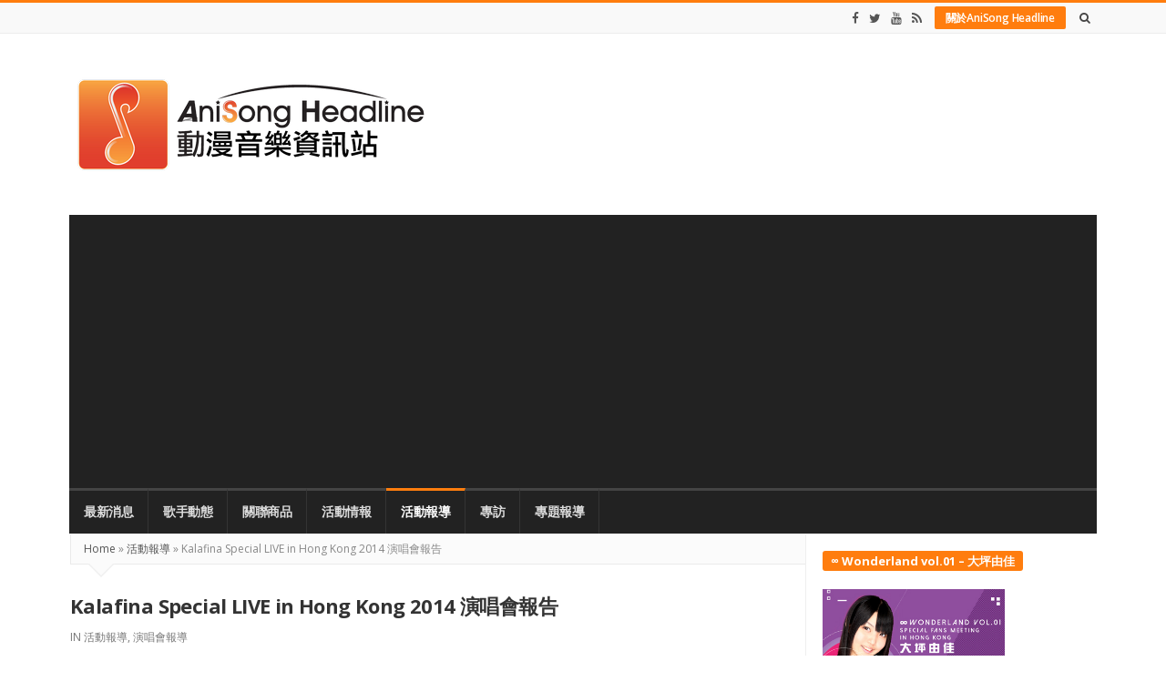

--- FILE ---
content_type: text/html; charset=UTF-8
request_url: https://www.anisong.org/kalafina-special-live-hong-kong-2014-%E6%BC%94%E5%94%B1%E6%9C%83%E5%A0%B1%E5%91%8A/
body_size: 22107
content:
<!DOCTYPE html>
<html lang="en-US" class="daynight_light_skin wide_html" >

    <head>
        <meta charset="UTF-8">
    	<meta name="viewport" content="width=device-width, initial-scale=1.0, maximum-scale=1.0, user-scalable=0" />
    	<link rel="profile" href="https://gmpg.org/xfn/11">
    	<link rel="pingback" href="https://www.anisong.org/xmlrpc.php">

                  	<title>Kalafina Special LIVE in Hong Kong 2014 演唱會報告 - AniSong Headline 動漫音樂資訊站</title>

<!-- This site is optimized with the Yoast SEO plugin v11.5 - https://yoast.com/wordpress/plugins/seo/ -->
<link rel="canonical" href="https://www.anisong.org/kalafina-special-live-hong-kong-2014-%e6%bc%94%e5%94%b1%e6%9c%83%e5%a0%b1%e5%91%8a/" />
<meta property="og:locale" content="en_US" />
<meta property="og:type" content="article" />
<meta property="og:title" content="Kalafina Special LIVE in Hong Kong 2014 演唱會報告 - AniSong Headline 動漫音樂資訊站" />
<meta property="og:description" content="【演唱會報導】 Kalafina Special LIVE in Hong Kong 2014 演唱會報告 闊別四年，Kalafina 的三位歌姬 Wakana、Keiko 與Hikaru 再次來港舉行個人演唱會。有別於之前，這次的演唱會移師到柴灣的新場地—青年廣場Y綜藝館舉行。雖然地點比較遠，但亦無礙歌迷對Kalafina 的支持！連續兩天的演唱會叫好叫座，觀眾拍手而歸！ 位於柴灣地鐵站旁的青年廣場，之前已經舉行過多場大大小小的動漫同人活動，而在Y綜藝館舉行動漫歌手演唱會，在香港都可算首次。雖然位置比起九龍灣的遙遠，但畢竟是專用作音樂活動的場地，很多歌迷在完場後都讚口不絕 (除了地理上遠了一點之外)。 內場分兩層，由於觀眾席是建造成向上斜的Live Hall 設計，站起來的時候觀眾的視線也不會被前排阻擋。而二階的觀眾席，其實與主舞台也不是相距很遠，觀感十分不錯。 第一夜的演唱會在播出最新大碟「consolation」的序章「al fine」之下開始。Band member 徐徐上台準備，燈光一亮，照著站在梯級台上的三位歌姬，唱出大碟主題曲「consolation」開始演出！ MC 期間，三位歌姬一開始都以「ただいま (我回來了)」與觀眾打招呼。而Keiko 更用流利的廣東話自我介紹：「大家好，我係Keiko」，獲得歌迷報以掌聲。及後歌姬們漸漸進入狀態，當唱到《劇場版 魔法少女まどか☆マギカ [前編] 始まりの物語》的插入歌「未來」時，歌迷都開始搖手打氣；到「in your eyes」時更一同站起，按歌姬的指示拍手同唱「in your eyes！」 演唱會中段，歌姬們提到很多朋友是看了她們所主唱主題曲的動畫而認識Kalafina。因此，她們隨即唱出多首動畫主題曲，第一首更是她們的出道曲「君が光に変えて行く」。緊接其後的是人氣作《Fate/Zero 2ndシーズン》第18、19話的特別片尾曲「満天」及主題曲「to the beginning」。當band 奏起「to the beginning」的前奏，歌迷已經興奮尖叫，雖然沒有螢光棒，會場也炒得火熱。連續五首動畫曲的最後一首是《劇場版 魔法少女まどか☆マギカ [後編] 永遠の物語》的主題曲「ひかりふる」，場內燈光一轉，變成柔和藍光中帶著旋轉著的大小白點，彷彿帶大家進入了電影中まどか円環の理的世界中。 歌姬們中來港沒有四次都有三次，笑說著她們這次在按摩時大叫「很痛很痛！」的趣事，和大讚芒果甜品的美味。原來早一天Hikaru 自己一個跑了出去，沒有跟 Keiko 和Wakana 一起去按摩，大家都笑著「道歉」，場面有趣。接著唱出的一首歌，原來是在日本也未曾公開表演過的「追憶」，香港歌迷實在有幸。連續六首的演唱，歌姬們也未見疲態，反而越唱越出神韻，實在專業。最後一首歌「君の銀の庭」，七彩的燈光旋轉著，fantastic 的背景配上歌姬的美聲，再次帶大家進入《劇場版 魔法少女まどか☆マギカ [新編] 叛逆の物語》中小圓的銀色庭園。 意猶未盡的歌迷開始拍手呼喊Encore。音樂奏出《劇場版 &hellip;" />
<meta property="og:url" content="https://www.anisong.org/kalafina-special-live-hong-kong-2014-%e6%bc%94%e5%94%b1%e6%9c%83%e5%a0%b1%e5%91%8a/" />
<meta property="og:site_name" content="AniSong Headline 動漫音樂資訊站" />
<meta property="article:tag" content="Kalafina" />
<meta property="article:tag" content="Kalafina Special LIVE in Hong Kong 2014" />
<meta property="article:section" content="活動報導" />
<meta property="article:published_time" content="2014-06-01T05:15:10+00:00" />
<meta property="article:modified_time" content="2014-06-03T16:56:40+00:00" />
<meta property="og:updated_time" content="2014-06-03T16:56:40+00:00" />
<meta property="og:image" content="https://www.anisong.org/wp-content/uploads/2014/06/1N0A5308.jpg" />
<meta property="og:image:secure_url" content="https://www.anisong.org/wp-content/uploads/2014/06/1N0A5308.jpg" />
<meta property="og:image:width" content="960" />
<meta property="og:image:height" content="640" />
<script type='application/ld+json' class='yoast-schema-graph yoast-schema-graph--main'>{"@context":"https://schema.org","@graph":[{"@type":"Organization","@id":"https://www.anisong.org/#organization","name":"","url":"https://www.anisong.org/","sameAs":[]},{"@type":"WebSite","@id":"https://www.anisong.org/#website","url":"https://www.anisong.org/","name":"AniSong Headline \u52d5\u6f2b\u97f3\u6a02\u8cc7\u8a0a\u7ad9","publisher":{"@id":"https://www.anisong.org/#organization"},"potentialAction":{"@type":"SearchAction","target":"https://www.anisong.org/?s={search_term_string}","query-input":"required name=search_term_string"}},{"@type":"ImageObject","@id":"https://www.anisong.org/kalafina-special-live-hong-kong-2014-%e6%bc%94%e5%94%b1%e6%9c%83%e5%a0%b1%e5%91%8a/#primaryimage","url":"https://www.anisong.org/wp-content/uploads/2014/06/1N0A5308.jpg","width":960,"height":640},{"@type":"WebPage","@id":"https://www.anisong.org/kalafina-special-live-hong-kong-2014-%e6%bc%94%e5%94%b1%e6%9c%83%e5%a0%b1%e5%91%8a/#webpage","url":"https://www.anisong.org/kalafina-special-live-hong-kong-2014-%e6%bc%94%e5%94%b1%e6%9c%83%e5%a0%b1%e5%91%8a/","inLanguage":"en-US","name":"Kalafina Special LIVE in Hong Kong 2014 \u6f14\u5531\u6703\u5831\u544a - AniSong Headline \u52d5\u6f2b\u97f3\u6a02\u8cc7\u8a0a\u7ad9","isPartOf":{"@id":"https://www.anisong.org/#website"},"primaryImageOfPage":{"@id":"https://www.anisong.org/kalafina-special-live-hong-kong-2014-%e6%bc%94%e5%94%b1%e6%9c%83%e5%a0%b1%e5%91%8a/#primaryimage"},"datePublished":"2014-06-01T05:15:10+00:00","dateModified":"2014-06-03T16:56:40+00:00"},{"@type":"Article","@id":"https://www.anisong.org/kalafina-special-live-hong-kong-2014-%e6%bc%94%e5%94%b1%e6%9c%83%e5%a0%b1%e5%91%8a/#article","isPartOf":{"@id":"https://www.anisong.org/kalafina-special-live-hong-kong-2014-%e6%bc%94%e5%94%b1%e6%9c%83%e5%a0%b1%e5%91%8a/#webpage"},"author":{"@id":"https://www.anisong.org/author/km-lam/#author"},"headline":"Kalafina Special LIVE in Hong Kong 2014 \u6f14\u5531\u6703\u5831\u544a","datePublished":"2014-06-01T05:15:10+00:00","dateModified":"2014-06-03T16:56:40+00:00","commentCount":"5","mainEntityOfPage":{"@id":"https://www.anisong.org/kalafina-special-live-hong-kong-2014-%e6%bc%94%e5%94%b1%e6%9c%83%e5%a0%b1%e5%91%8a/#webpage"},"publisher":{"@id":"https://www.anisong.org/#organization"},"image":{"@id":"https://www.anisong.org/kalafina-special-live-hong-kong-2014-%e6%bc%94%e5%94%b1%e6%9c%83%e5%a0%b1%e5%91%8a/#primaryimage"},"keywords":"Kalafina,Kalafina Special LIVE in Hong Kong 2014","articleSection":"\u6d3b\u52d5\u5831\u5c0e,\u6f14\u5531\u6703\u5831\u5c0e"},{"@type":["Person"],"@id":"https://www.anisong.org/author/km-lam/#author","name":"KM","image":{"@type":"ImageObject","@id":"https://www.anisong.org/#authorlogo","url":"https://secure.gravatar.com/avatar/abbb0a9d9efe085f1e295825e0a77c09?s=96&d=mm&r=g","caption":"KM"},"sameAs":[]}]}</script>
<!-- / Yoast SEO plugin. -->

<link rel='dns-prefetch' href='//s0.wp.com' />
<link rel='dns-prefetch' href='//fonts.googleapis.com' />
<link rel='dns-prefetch' href='//s.w.org' />
<link rel='preconnect' href='https://fonts.gstatic.com' crossorigin />
<link rel="alternate" type="application/rss+xml" title="AniSong Headline 動漫音樂資訊站 &raquo; Feed" href="https://www.anisong.org/feed/" />
<link rel="alternate" type="application/rss+xml" title="AniSong Headline 動漫音樂資訊站 &raquo; Comments Feed" href="https://www.anisong.org/comments/feed/" />
<link rel="alternate" type="application/rss+xml" title="AniSong Headline 動漫音樂資訊站 &raquo; Kalafina Special LIVE in Hong Kong 2014 演唱會報告 Comments Feed" href="https://www.anisong.org/kalafina-special-live-hong-kong-2014-%e6%bc%94%e5%94%b1%e6%9c%83%e5%a0%b1%e5%91%8a/feed/" />
		<script type="3120b88233882457f7dd56bd-text/javascript">
			window._wpemojiSettings = {"baseUrl":"https:\/\/s.w.org\/images\/core\/emoji\/11\/72x72\/","ext":".png","svgUrl":"https:\/\/s.w.org\/images\/core\/emoji\/11\/svg\/","svgExt":".svg","source":{"concatemoji":"https:\/\/www.anisong.org\/wp-includes\/js\/wp-emoji-release.min.js?ver=4.9.26"}};
			!function(e,a,t){var n,r,o,i=a.createElement("canvas"),p=i.getContext&&i.getContext("2d");function s(e,t){var a=String.fromCharCode;p.clearRect(0,0,i.width,i.height),p.fillText(a.apply(this,e),0,0);e=i.toDataURL();return p.clearRect(0,0,i.width,i.height),p.fillText(a.apply(this,t),0,0),e===i.toDataURL()}function c(e){var t=a.createElement("script");t.src=e,t.defer=t.type="text/javascript",a.getElementsByTagName("head")[0].appendChild(t)}for(o=Array("flag","emoji"),t.supports={everything:!0,everythingExceptFlag:!0},r=0;r<o.length;r++)t.supports[o[r]]=function(e){if(!p||!p.fillText)return!1;switch(p.textBaseline="top",p.font="600 32px Arial",e){case"flag":return s([55356,56826,55356,56819],[55356,56826,8203,55356,56819])?!1:!s([55356,57332,56128,56423,56128,56418,56128,56421,56128,56430,56128,56423,56128,56447],[55356,57332,8203,56128,56423,8203,56128,56418,8203,56128,56421,8203,56128,56430,8203,56128,56423,8203,56128,56447]);case"emoji":return!s([55358,56760,9792,65039],[55358,56760,8203,9792,65039])}return!1}(o[r]),t.supports.everything=t.supports.everything&&t.supports[o[r]],"flag"!==o[r]&&(t.supports.everythingExceptFlag=t.supports.everythingExceptFlag&&t.supports[o[r]]);t.supports.everythingExceptFlag=t.supports.everythingExceptFlag&&!t.supports.flag,t.DOMReady=!1,t.readyCallback=function(){t.DOMReady=!0},t.supports.everything||(n=function(){t.readyCallback()},a.addEventListener?(a.addEventListener("DOMContentLoaded",n,!1),e.addEventListener("load",n,!1)):(e.attachEvent("onload",n),a.attachEvent("onreadystatechange",function(){"complete"===a.readyState&&t.readyCallback()})),(n=t.source||{}).concatemoji?c(n.concatemoji):n.wpemoji&&n.twemoji&&(c(n.twemoji),c(n.wpemoji)))}(window,document,window._wpemojiSettings);
		</script>
		<style type="text/css">
img.wp-smiley,
img.emoji {
	display: inline !important;
	border: none !important;
	box-shadow: none !important;
	height: 1em !important;
	width: 1em !important;
	margin: 0 .07em !important;
	vertical-align: -0.1em !important;
	background: none !important;
	padding: 0 !important;
}
</style>
<link rel='stylesheet' id='contact-form-7-css'  href='https://www.anisong.org/wp-content/plugins/contact-form-7/includes/css/styles.css?ver=5.1.7' type='text/css' media='all' />
<link rel='stylesheet' id='fastcarousel-main-style-css'  href='https://www.anisong.org/wp-content/plugins/fastcarousel/css/style.css?ver=4.9.26' type='text/css' media='all' />
<link rel='stylesheet' id='fonts-css'  href='https://www.anisong.org/wp-content/plugins/fastcarousel/css/fonts.css?ver=4.9.26' type='text/css' media='all' />
<link rel='stylesheet' id='fastgallery-main-style-css'  href='https://www.anisong.org/wp-content/plugins/fastgallery/css/style.css?ver=4.9.26' type='text/css' media='all' />
<link rel='stylesheet' id='photobox-css'  href='https://www.anisong.org/wp-content/plugins/fastcarousel/css/photobox.css?ver=4.9.26' type='text/css' media='all' />
<link rel='stylesheet' id='photoboxie-css'  href='https://www.anisong.org/wp-content/plugins/fastcarousel/css/photobox.ie.css?ver=4.9.26' type='text/css' media='all' />
<link rel='stylesheet' id='photobox-style-css'  href='https://www.anisong.org/wp-content/plugins/fastcarousel/css/photobox-style.css?ver=4.9.26' type='text/css' media='all' />
<link rel='stylesheet' id='prettyPhoto-css'  href='https://www.anisong.org/wp-content/plugins/fastcarousel/css/prettyPhoto.css?ver=4.9.26' type='text/css' media='all' />
<link rel='stylesheet' id='magnific-popup-css'  href='https://www.anisong.org/wp-content/plugins/fastcarousel/css/magnific-popup.css?ver=4.9.26' type='text/css' media='all' />
<link rel='stylesheet' id='fotorama-css-css'  href='https://www.anisong.org/wp-content/plugins/fastgallery/css/fotorama.css?ver=4.9.26' type='text/css' media='all' />
<link rel='stylesheet' id='fastgallery-vc-main-style-css'  href='https://www.anisong.org/wp-content/plugins/fastgallery_vc/assets/css/style.css?ver=4.9.26' type='text/css' media='all' />
<link rel='stylesheet' id='fastmediagallery-vc-main-style-css'  href='https://www.anisong.org/wp-content/plugins/fastmediagallery/assets/css/style.css?ver=4.9.26' type='text/css' media='all' />
<link rel='stylesheet' id='wp-pagenavi-css'  href='https://www.anisong.org/wp-content/plugins/wp-pagenavi/pagenavi-css.css?ver=2.70' type='text/css' media='all' />
<link rel='stylesheet' id='daynight-reviews-style-css'  href='https://www.anisong.org/wp-content/themes/daynight/inc/reviews/daynight-reviews.css?ver=4.9.26' type='text/css' media='all' />
<link rel='stylesheet' id='wp_review-style-css'  href='https://www.anisong.org/wp-content/plugins/wp-review/public/css/wp-review.css?ver=5.3.5' type='text/css' media='all' />
<link crossorigin="anonymous" rel='stylesheet' id='daynight-font-css'  href='https://fonts.googleapis.com/css?family=Open+Sans%3A400%2C300%2C600%2C700%2C800%2C700italic%2C600italic%2C400italic%2C300italic&#038;ver=4.9.26' type='text/css' media='all' />
<link rel='stylesheet' id='fontawesome-css'  href='https://www.anisong.org/wp-content/themes/daynight/inc/fontawesome/css/font-awesome.min.css?ver=4.9.26' type='text/css' media='all' />
<link rel='stylesheet' id='daynight-pluginstyle-css'  href='https://www.anisong.org/wp-content/themes/daynight/inc/plugins/plugins.css?ver=4.9.26' type='text/css' media='all' />
<link rel='stylesheet' id='daynight-style-css'  href='https://www.anisong.org/wp-content/themes/daynight/style.css?ver=1.60' type='text/css' media='all' />
<link rel='stylesheet' id='daynight-responsive-css'  href='https://www.anisong.org/wp-content/themes/daynight/responsive.css?ver=1.60' type='text/css' media='all' />
<link rel='stylesheet' id='daynight-inlinestyle-css'  href='https://www.anisong.org/wp-content/themes/daynight/inlinestyle.css?ver=4.9.26' type='text/css' media='all' />
<link rel="preload" as="style" href="https://fonts.googleapis.com/css?family=Open%20Sans&#038;display=swap&#038;ver=1762504842" /><script src="/cdn-cgi/scripts/7d0fa10a/cloudflare-static/rocket-loader.min.js" data-cf-settings="3120b88233882457f7dd56bd-|49"></script><link rel="stylesheet" href="https://fonts.googleapis.com/css?family=Open%20Sans&#038;display=swap&#038;ver=1762504842" media="print" onload="this.media='all'"><noscript><link rel="stylesheet" href="https://fonts.googleapis.com/css?family=Open%20Sans&#038;display=swap&#038;ver=1762504842" /></noscript><!--[if lte IE 8]>
<link rel='stylesheet' id='jetpack-carousel-ie8fix-css'  href='https://www.anisong.org/wp-content/plugins/jetpack/modules/carousel/jetpack-carousel-ie8fix.css?ver=20121024' type='text/css' media='all' />
<![endif]-->
<link rel='stylesheet' id='jetpack_css-css'  href='https://www.anisong.org/wp-content/plugins/jetpack/css/jetpack.css?ver=5.8.4' type='text/css' media='all' />
<script type="3120b88233882457f7dd56bd-text/javascript" src='https://www.anisong.org/wp-includes/js/jquery/jquery.js?ver=1.12.4' id="jquery-core-js"></script>
<script type="3120b88233882457f7dd56bd-text/javascript" src='https://www.anisong.org/wp-includes/js/jquery/jquery-migrate.min.js?ver=1.4.1' id="jquery-migrate-js"></script>
<script type='application/json' id="wpp-json">
{"sampling_active":0,"sampling_rate":100,"ajax_url":"https:\/\/www.anisong.org\/wp-json\/wordpress-popular-posts\/v1\/popular-posts","api_url":"https:\/\/www.anisong.org\/wp-json\/wordpress-popular-posts","ID":18712,"token":"59db8ce90c","lang":0,"debug":0}
</script>
<script type="3120b88233882457f7dd56bd-text/javascript" src='https://www.anisong.org/wp-content/plugins/wordpress-popular-posts/assets/js/wpp.min.js?ver=5.5.1' id="wpp-js-js"></script>
<!--[if lt IE 9]>
<script type='text/javascript' src='https://www.anisong.org/wp-content/themes/daynight/js/html5.js?ver=4.9.26' id="html5-js"></script>
<![endif]-->
<script type="3120b88233882457f7dd56bd-text/javascript" src='https://www.anisong.org/wp-content/plugins/jetpack/_inc/build/spin.min.js?ver=1.3' id="spin-js"></script>
<script type="3120b88233882457f7dd56bd-text/javascript" src='https://www.anisong.org/wp-content/plugins/jetpack/_inc/build/jquery.spin.min.js?ver=1.3' id="jquery.spin-js"></script>
<link rel='https://api.w.org/' href='https://www.anisong.org/wp-json/' />
<link rel="EditURI" type="application/rsd+xml" title="RSD" href="https://www.anisong.org/xmlrpc.php?rsd" />
<link rel="wlwmanifest" type="application/wlwmanifest+xml" href="https://www.anisong.org/wp-includes/wlwmanifest.xml" /> 
<meta name="generator" content="WordPress 4.9.26" />
<link rel='shortlink' href='https://wp.me/p3kh3K-4RO' />
<link rel="alternate" type="application/json+oembed" href="https://www.anisong.org/wp-json/oembed/1.0/embed?url=https%3A%2F%2Fwww.anisong.org%2Fkalafina-special-live-hong-kong-2014-%25e6%25bc%2594%25e5%2594%25b1%25e6%259c%2583%25e5%25a0%25b1%25e5%2591%258a%2F" />
<link rel="alternate" type="text/xml+oembed" href="https://www.anisong.org/wp-json/oembed/1.0/embed?url=https%3A%2F%2Fwww.anisong.org%2Fkalafina-special-live-hong-kong-2014-%25e6%25bc%2594%25e5%2594%25b1%25e6%259c%2583%25e5%25a0%25b1%25e5%2591%258a%2F&#038;format=xml" />
<meta name="framework" content="Redux 4.3.0" />            <style id="wpp-loading-animation-styles">@-webkit-keyframes bgslide{from{background-position-x:0}to{background-position-x:-200%}}@keyframes bgslide{from{background-position-x:0}to{background-position-x:-200%}}.wpp-widget-placeholder,.wpp-widget-block-placeholder{margin:0 auto;width:60px;height:3px;background:#dd3737;background:linear-gradient(90deg,#dd3737 0%,#571313 10%,#dd3737 100%);background-size:200% auto;border-radius:3px;-webkit-animation:bgslide 1s infinite linear;animation:bgslide 1s infinite linear}</style>
            <!-- Analytics by WP Statistics v14.0.1 - https://wp-statistics.com/ -->

<link rel='dns-prefetch' href='//v0.wordpress.com'/>
<style type='text/css'>img#wpstats{display:none}</style><link rel="amphtml" href="https://www.anisong.org/kalafina-special-live-hong-kong-2014-%E6%BC%94%E5%94%B1%E6%9C%83%E5%A0%B1%E5%91%8A/amp/">			<style type="text/css" id="wp-custom-css">
				/*
You can add your own CSS here.

Click the help icon above to learn more.
*/
.box_item_image_container
{
    text-align: center !important;
	  background-color: #80808030 !important;
}
.box_item_image_container > img
{
    width: auto !important; 
}
.sliderpost_image_container
{
    background-color: #80808030 !important;
}
.sliderpost_image_container > a.sliderpost_link
{
    text-align: center !important;
}
.sliderpost_image_container > a > img
{
    display: block;
    margin: 0 auto;
}
h3.post_title.title {
    height: 40px;
}
			</style>
		<style id="daynight_data-dynamic-css" title="dynamic-css" class="redux-options-output">body{font-family:"Open Sans";line-height:20px;font-size:13px;font-display:swap;}.single_content_wrapper .blog_post .post_title_wrapper .post_title{font-family:"Open Sans";line-height:31px;letter-spacing:-0.6px;color:#333;font-size:22px;font-display:swap;}.single .post_content{font-family:"Open Sans";line-height:20px;color:#333;font-size:13px;font-display:swap;}html.daynight_light_skin{background-color:#efefef;background-attachment:fixed;background-size:cover;}html.daynight_dark_skin{background-attachment:fixed;background-size:cover;}</style>    </head>

    <body class="post-template-default single single-post postid-18712 single-format-standard container_no_borders sidebar_borders wide_body main_menu_no_sticky images_trans_enabled daynight_wide_body_layout" itemscope itemtype="http://schema.org/WebPage">
                        <!-- Load facebook SDK -->
                <div id="fb-root"></div>
                <script type="3120b88233882457f7dd56bd-text/javascript">(function(d, s, id) {
                                    if (window.fbAsyncInit = function() {
                      FB.init({
                        appId            : '1953009608264133',
                        xfbml            : true,
                        version          : 'v2.7'
                      });
                    });
            	                      var js, fjs = d.getElementsByTagName(s)[0];
                  if (d.getElementById(id)) return;
                  js = d.createElement(s); js.id = id;
                  js.src = "//connect.facebook.net/en_US/sdk.js#xfbml=1&version=v2.7";
                  fjs.parentNode.insertBefore(js, fjs);
                }(document, 'script', 'facebook-jssdk'));</script>
                <!-- End Load facebook SDK -->
                    <div id="page" class="hfeed site"> <!-- closed in footer.php file -->

            <div class="site_main_container"> <!-- closed in footer.php file -->

            <header class="site_header" itemscope itemtype="http://schema.org/WPHeader">

                <div class="top_bar_container ">
                    <div class="top_bar clearfix">
                        <div class="top_bar_inner_container container">
                            <!-- start top bar menu -->
                                                        <!-- end top bar menu -->

                            <!-- start search box -->
                            <div class="header_search float_r">
                                <form class="search clearfix animated searchHelperFade" method="get" id="searchform" action="https://www.anisong.org/">
	<input class="search_text" id="appendedInputButton" placeholder="Search..." type="text" name="s" autocomplete="off">
	<input type="hidden" name="post_type" value="post" />
	<i class="search_icon_square fa fa-search"><input type="submit" class="search_submit" id="searchsubmit" value="" /></i>
</form>                            </div>
                            <!-- end search box -->

                            <!-- start header buttons -->
                                                        <div class="header_buttons">
                                <a class="button" href="https://www.anisong.org/about/" target="_blank">關於AniSong Headline</a>
                            </div>
                             <!-- end checking for header button -->
                            <!-- end header buttons -->

                            <!-- start today info -->
                                                        <!-- end today info -->

                            <!-- start social info -->
                                                        <div class="header_social_bar">
                                <a href="https://www.facebook.com/anisongnews" target="_blank" title="Facebook" class="social_bar_item"><i class="fa fa-facebook"></i></a><a href="https://twitter.com/anisongnews" target="_blank" title="Twitter" class="social_bar_item"><i class="fa fa-twitter"></i></a><a href="https://www.youtube.com/user/anisongnews" target="_blank" title="Youtube" class="social_bar_item"><i class="fa fa-youtube"></i></a><a href="https://www.anisong.org/feed/" target="_blank" title="RSS" class="social_bar_item"><i class="fa fa-rss"></i></a>                            </div>
                                                        <!-- end social info -->
                        </div> <!-- end .top_bar_inner_container -->
                    </div> <!-- end .top_bar -->
                </div> <!-- end .top_bar_container -->

                <div class="logo_area_container container">
                    <div class="logo_area clearfix">

                        <!-- start logo -->
                        <div class="logo_wrapper">
                            
                                <a class="daynight_logo default_logo  no_retina_logo" title="AniSong Headline 動漫音樂資訊站" href="https://www.anisong.org/" rel="home">
                                <img  src="https://www.anisong.org/wp-content/uploads/2010/04/ash_2013logo_white_400.png" class="site_logo img-responsive site_logo_image clearfix" alt="AniSong Headline 動漫音樂資訊站" />
                                </a>

                                                                    <h2 class="screen-reader-text site_logo">AniSong Headline 動漫音樂資訊站</h2>
                                
                                                    </div>
                        <!-- end logo -->


                        <!-- start header banner if banner code or banner image is set -->
                                                <!-- end header banner -->
                    </div> <!-- end .logo_area -->
                </div> <!-- end .logo_area_container -->


                    <div class="main_menu_area_container desktop_menu container">
                        <div class="main_menu_area dark_main_menu_area clearfix">
                                                        <nav class="main_menu" itemscope itemtype="http://schema.org/SiteNavigationElement">
                                <div class="main_bar_nav"><ul id="menu-menu-2013" class="navbar main_navbar"><li id="menu-item-16838" class="menu-item menu-item-type-custom menu-item-object-custom menu-item-home menu-item-16838 default_menu"><a href="https://www.anisong.org">最新消息</a></li>
<li id="menu-item-16833" class="menu-item menu-item-type-taxonomy menu-item-object-category menu-item-16833 default_menu"><a href="https://www.anisong.org/category/%e6%ad%8c%e6%89%8b%e5%8b%95%e6%85%8b/">歌手動態</a></li>
<li id="menu-item-16832" class="menu-item menu-item-type-taxonomy menu-item-object-category menu-item-16832 default_menu"><a href="https://www.anisong.org/category/%e9%97%9c%e8%81%af%e5%95%86%e5%93%81/">關聯商品</a></li>
<li id="menu-item-16834" class="menu-item menu-item-type-taxonomy menu-item-object-category menu-item-16834 default_menu"><a href="https://www.anisong.org/category/%e6%b4%bb%e5%8b%95%e6%83%85%e5%a0%b1/">活動情報</a></li>
<li id="menu-item-16835" class="menu-item menu-item-type-taxonomy menu-item-object-category current-post-ancestor current-menu-parent current-post-parent menu-item-16835 default_menu"><a href="https://www.anisong.org/category/%e6%b4%bb%e5%8b%95%e5%a0%b1%e5%b0%8e/">活動報導</a></li>
<li id="menu-item-16837" class="menu-item menu-item-type-taxonomy menu-item-object-category menu-item-16837 default_menu"><a href="https://www.anisong.org/category/%e5%b0%88%e8%a8%aa/">專訪</a></li>
<li id="menu-item-16836" class="menu-item menu-item-type-taxonomy menu-item-object-category menu-item-16836 default_menu"><a href="https://www.anisong.org/category/%e5%b0%88%e9%a1%8c%e5%a0%b1%e5%b0%8e/">專題報導</a></li>
</ul></div>                            </nav>
                                                    </div>


                    </div> <!-- end .main_menu_area_container -->

                    <!-- Start Mobile Menu Button -->
                                            <div class="mobile_menu_icon">
                            <span id="responsive_menu_button" class="responsive_menu_button">
                                <i class="fa fa-align-justify"></i>
                            </span>
                        </div>
                    


            </header> <!-- end .site_header -->

            <section class="site_content container">
                <div class="site_content_wrapper">
                    <div class="site_content_inner_container row">
                      	
	<!-- check if post format not standard then check for custom sidebar for this post format -->
			<main class="main_content a_content_part col8">
	

		<nav class="breadcrumbs"><a href="https://www.anisong.org/">Home</a> <span class="divider">&raquo;</span> <a href="https://www.anisong.org/category/%e6%b4%bb%e5%8b%95%e5%a0%b1%e5%b0%8e/">活動報導</a> <span class="divider">&raquo;</span> Kalafina Special LIVE in Hong Kong 2014 演唱會報告</nav>		<div id="post-18712" class="content_wrapper single_content_wrapper post-18712 post type-post status-publish format-standard has-post-thumbnail hentry category-1116 category-livereport tag-kalafina tag-kalafina-special-live-in-hong-kong-2014">
		
		<article class="blog_post clearfix" itemscope itemtype="http://schema.org/Article">



			<div class="post_title_wrapper">
				<h1 class="entry-title title post_title" itemprop="headline">Kalafina Special LIVE in Hong Kong 2014 演唱會報告</h1><span class="blog_meta_item blog_meta_category">In <a href="https://www.anisong.org/category/%e6%b4%bb%e5%8b%95%e5%a0%b1%e5%b0%8e/" rel="category tag">活動報導</a>, <a href="https://www.anisong.org/category/%e6%b4%bb%e5%8b%95%e5%a0%b1%e5%b0%8e/livereport/" rel="category tag">演唱會報導</a></span>			</div>

			<div class="blog_post_banner blog_post_"><img width="960" height="640" src="https://www.anisong.org/wp-content/uploads/2014/06/1N0A5308.jpg" class="img-responsive wp-post-image" alt="" data-attachment-id="18736" data-permalink="https://www.anisong.org/kalafina-special-live-hong-kong-2014-%e6%bc%94%e5%94%b1%e6%9c%83%e5%a0%b1%e5%91%8a/1n0a5308/" data-orig-file="https://www.anisong.org/wp-content/uploads/2014/06/1N0A5308.jpg" data-orig-size="960,640" data-comments-opened="1" data-image-meta="{&quot;aperture&quot;:&quot;4&quot;,&quot;credit&quot;:&quot;&quot;,&quot;camera&quot;:&quot;Canon EOS 5D Mark III&quot;,&quot;caption&quot;:&quot;&quot;,&quot;created_timestamp&quot;:&quot;1401485532&quot;,&quot;copyright&quot;:&quot;&quot;,&quot;focal_length&quot;:&quot;200&quot;,&quot;iso&quot;:&quot;800&quot;,&quot;shutter_speed&quot;:&quot;0.005&quot;,&quot;title&quot;:&quot;&quot;,&quot;orientation&quot;:&quot;0&quot;}" data-image-title="1N0A5308" data-image-description="" data-medium-file="https://www.anisong.org/wp-content/uploads/2014/06/1N0A5308.jpg" data-large-file="https://www.anisong.org/wp-content/uploads/2014/06/1N0A5308.jpg" /></div>
			
			<!-- start schema html meta tags -->
			<meta itemprop="datePublished" content="2014-06-1"/>
			<meta itemprop="dateModified" content="2014-06-4"/>
			<meta itemscope itemprop="mainEntityOfPage"  itemType="https://schema.org/WebPage" content="https://www.anisong.org/kalafina-special-live-hong-kong-2014-%e6%bc%94%e5%94%b1%e6%9c%83%e5%a0%b1%e5%91%8a/" itemid="https://www.anisong.org/kalafina-special-live-hong-kong-2014-%e6%bc%94%e5%94%b1%e6%9c%83%e5%a0%b1%e5%91%8a/">

			<!-- start article schema image -->
			
			<div class="hidden" itemprop="image" itemscope itemtype="https://schema.org/ImageObject">

			    			    <meta itemprop="url" content="https://www.anisong.org/wp-content/uploads/2014/06/1N0A5308.jpg">
			    <meta itemprop="width" content="150">
			    <meta itemprop="height" content="100">

			</div>

			
			<!-- start article schema publisher -->
			<div class="hidden" itemprop="publisher" itemscope itemtype="https://schema.org/Organization">
			  
			  <meta itemprop="name" content="AniSong Headline 動漫音樂資訊站">
			</div>
			<!-- end schema html meta tags -->
			<!-- Add Ad location -->
			<div class="post_ads_row before_post_ads"><script async src="//pagead2.googlesyndication.com/pagead/js/adsbygoogle.js" type="3120b88233882457f7dd56bd-text/javascript"></script>
<!-- ASH_responsive_banner -->
<ins class="adsbygoogle"
     style="display:block"
     data-ad-client="ca-pub-3386641477578217"
     data-ad-slot="1612528793"
     data-ad-format="auto"></ins>
<script type="3120b88233882457f7dd56bd-text/javascript">
(adsbygoogle = window.adsbygoogle || []).push({});
</script></div>			<div class="blog_post_content post_content">
				<div class="post_content_inner_wrapper content_inner_wrapper entry-content" itemprop="articleBody">
					<p><strong>【演唱會報導】</strong><br />
<strong> Kalafina Special LIVE in Hong Kong 2014 演唱會報告</strong></p>
<p><a href="https://www.anisong.org/wp-content/uploads/2014/06/1N0A5050.jpg"><img data-attachment-id="18722" data-permalink="https://www.anisong.org/kalafina-special-live-hong-kong-2014-%e6%bc%94%e5%94%b1%e6%9c%83%e5%a0%b1%e5%91%8a/1n0a5050/" data-orig-file="https://www.anisong.org/wp-content/uploads/2014/06/1N0A5050.jpg" data-orig-size="960,640" data-comments-opened="1" data-image-meta="{&quot;aperture&quot;:&quot;4&quot;,&quot;credit&quot;:&quot;&quot;,&quot;camera&quot;:&quot;Canon EOS 5D Mark III&quot;,&quot;caption&quot;:&quot;&quot;,&quot;created_timestamp&quot;:&quot;1401480608&quot;,&quot;copyright&quot;:&quot;&quot;,&quot;focal_length&quot;:&quot;70&quot;,&quot;iso&quot;:&quot;1000&quot;,&quot;shutter_speed&quot;:&quot;0.00625&quot;,&quot;title&quot;:&quot;&quot;,&quot;orientation&quot;:&quot;0&quot;}" data-image-title="1N0A5050" data-image-description="" data-medium-file="https://www.anisong.org/wp-content/uploads/2014/06/1N0A5050.jpg" data-large-file="https://www.anisong.org/wp-content/uploads/2014/06/1N0A5050.jpg" class="size-medium wp-image-18722 aligncenter" alt="1N0A5050" src="https://www.anisong.org/wp-content/uploads/2014/06/1N0A5050-300x200.jpg" /></a></p>
<p>闊別四年，Kalafina 的三位歌姬 Wakana、Keiko 與Hikaru 再次來港舉行個人演唱會。有別於之前，這次的演唱會移師到柴灣的新場地—青年廣場Y綜藝館舉行。雖然地點比較遠，但亦無礙歌迷對Kalafina 的支持！連續兩天的演唱會叫好叫座，觀眾拍手而歸！</p>
<p><a href="https://www.anisong.org/wp-content/uploads/2014/05/outside.jpg"><img data-attachment-id="18713" data-permalink="https://www.anisong.org/kalafina-special-live-hong-kong-2014-%e6%bc%94%e5%94%b1%e6%9c%83%e5%a0%b1%e5%91%8a/outside/" data-orig-file="https://www.anisong.org/wp-content/uploads/2014/05/outside.jpg" data-orig-size="600,450" data-comments-opened="1" data-image-meta="{&quot;aperture&quot;:&quot;0&quot;,&quot;credit&quot;:&quot;&quot;,&quot;camera&quot;:&quot;&quot;,&quot;caption&quot;:&quot;&quot;,&quot;created_timestamp&quot;:&quot;0&quot;,&quot;copyright&quot;:&quot;&quot;,&quot;focal_length&quot;:&quot;0&quot;,&quot;iso&quot;:&quot;0&quot;,&quot;shutter_speed&quot;:&quot;0&quot;,&quot;title&quot;:&quot;&quot;,&quot;orientation&quot;:&quot;1&quot;}" data-image-title="outside" data-image-description="" data-medium-file="https://www.anisong.org/wp-content/uploads/2014/05/outside.jpg" data-large-file="https://www.anisong.org/wp-content/uploads/2014/05/outside.jpg" class="size-medium wp-image-18713 aligncenter" alt="outside" src="https://www.anisong.org/wp-content/uploads/2014/05/outside-300x225.jpg" /></a></p>
<p>位於柴灣地鐵站旁的青年廣場，之前已經舉行過多場大大小小的動漫同人活動，而在Y綜藝館舉行動漫歌手演唱會，在香港都可算首次。雖然位置比起九龍灣的遙遠，但畢竟是專用作音樂活動的場地，很多歌迷在完場後都讚口不絕 (除了地理上遠了一點之外)。</p>
<p><a href="https://www.anisong.org/wp-content/uploads/2014/05/stage.jpg"><img data-attachment-id="18714" data-permalink="https://www.anisong.org/kalafina-special-live-hong-kong-2014-%e6%bc%94%e5%94%b1%e6%9c%83%e5%a0%b1%e5%91%8a/stage-2/" data-orig-file="https://www.anisong.org/wp-content/uploads/2014/05/stage.jpg" data-orig-size="600,450" data-comments-opened="1" data-image-meta="{&quot;aperture&quot;:&quot;0&quot;,&quot;credit&quot;:&quot;&quot;,&quot;camera&quot;:&quot;&quot;,&quot;caption&quot;:&quot;&quot;,&quot;created_timestamp&quot;:&quot;0&quot;,&quot;copyright&quot;:&quot;&quot;,&quot;focal_length&quot;:&quot;0&quot;,&quot;iso&quot;:&quot;0&quot;,&quot;shutter_speed&quot;:&quot;0&quot;,&quot;title&quot;:&quot;&quot;,&quot;orientation&quot;:&quot;1&quot;}" data-image-title="stage" data-image-description="" data-medium-file="https://www.anisong.org/wp-content/uploads/2014/05/stage.jpg" data-large-file="https://www.anisong.org/wp-content/uploads/2014/05/stage.jpg" class="size-medium wp-image-18714 aligncenter" alt="stage" src="https://www.anisong.org/wp-content/uploads/2014/05/stage-300x225.jpg" /></a></p>
<p>內場分兩層，由於觀眾席是建造成向上斜的Live Hall 設計，站起來的時候觀眾的視線也不會被前排阻擋。而二階的觀眾席，其實與主舞台也不是相距很遠，觀感十分不錯。</p>
<p><a href="https://www.anisong.org/wp-content/uploads/2014/06/1N0A5153.jpg"><img data-attachment-id="18728" data-permalink="https://www.anisong.org/kalafina-special-live-hong-kong-2014-%e6%bc%94%e5%94%b1%e6%9c%83%e5%a0%b1%e5%91%8a/1n0a5153/" data-orig-file="https://www.anisong.org/wp-content/uploads/2014/06/1N0A5153.jpg" data-orig-size="960,640" data-comments-opened="1" data-image-meta="{&quot;aperture&quot;:&quot;4&quot;,&quot;credit&quot;:&quot;&quot;,&quot;camera&quot;:&quot;Canon EOS 5D Mark III&quot;,&quot;caption&quot;:&quot;&quot;,&quot;created_timestamp&quot;:&quot;1401483399&quot;,&quot;copyright&quot;:&quot;&quot;,&quot;focal_length&quot;:&quot;70&quot;,&quot;iso&quot;:&quot;400&quot;,&quot;shutter_speed&quot;:&quot;0.033333333333333&quot;,&quot;title&quot;:&quot;&quot;,&quot;orientation&quot;:&quot;0&quot;}" data-image-title="1N0A5153" data-image-description="" data-medium-file="https://www.anisong.org/wp-content/uploads/2014/06/1N0A5153.jpg" data-large-file="https://www.anisong.org/wp-content/uploads/2014/06/1N0A5153.jpg" class="size-medium wp-image-18728 aligncenter" alt="1N0A5153" src="https://www.anisong.org/wp-content/uploads/2014/06/1N0A5153-300x200.jpg" /></a></p>
<p>第一夜的演唱會在播出最新大碟「consolation」的序章「al fine」之下開始。Band member 徐徐上台準備，燈光一亮，照著站在梯級台上的三位歌姬，唱出大碟主題曲「consolation」開始演出！</p>
<p><a href="https://www.anisong.org/wp-content/uploads/2014/06/1N0A5055.jpg"><img data-attachment-id="18723" data-permalink="https://www.anisong.org/kalafina-special-live-hong-kong-2014-%e6%bc%94%e5%94%b1%e6%9c%83%e5%a0%b1%e5%91%8a/1n0a5055/" data-orig-file="https://www.anisong.org/wp-content/uploads/2014/06/1N0A5055.jpg" data-orig-size="667,1000" data-comments-opened="1" data-image-meta="{&quot;aperture&quot;:&quot;4&quot;,&quot;credit&quot;:&quot;&quot;,&quot;camera&quot;:&quot;Canon EOS 5D Mark III&quot;,&quot;caption&quot;:&quot;&quot;,&quot;created_timestamp&quot;:&quot;1401480678&quot;,&quot;copyright&quot;:&quot;&quot;,&quot;focal_length&quot;:&quot;200&quot;,&quot;iso&quot;:&quot;1250&quot;,&quot;shutter_speed&quot;:&quot;0.00625&quot;,&quot;title&quot;:&quot;&quot;,&quot;orientation&quot;:&quot;0&quot;}" data-image-title="1N0A5055" data-image-description="" data-medium-file="https://www.anisong.org/wp-content/uploads/2014/06/1N0A5055.jpg" data-large-file="https://www.anisong.org/wp-content/uploads/2014/06/1N0A5055.jpg" class="size-medium wp-image-18723 aligncenter" alt="1N0A5055" src="https://www.anisong.org/wp-content/uploads/2014/06/1N0A5055-200x300.jpg" /></a></p>
<p>MC 期間，三位歌姬一開始都以「ただいま (我回來了)」與觀眾打招呼。而Keiko 更用流利的廣東話自我介紹：「大家好，我係Keiko」，獲得歌迷報以掌聲。及後歌姬們漸漸進入狀態，當唱到《劇場版 魔法少女まどか☆マギカ [前編] 始まりの物語》的插入歌「未來」時，歌迷都開始搖手打氣；到「in your eyes」時更一同站起，按歌姬的指示拍手同唱「in your eyes！」</p>
<p><a href="https://www.anisong.org/wp-content/uploads/2014/06/1N0A5191.jpg"><img data-attachment-id="18732" data-permalink="https://www.anisong.org/kalafina-special-live-hong-kong-2014-%e6%bc%94%e5%94%b1%e6%9c%83%e5%a0%b1%e5%91%8a/1n0a5191/" data-orig-file="https://www.anisong.org/wp-content/uploads/2014/06/1N0A5191.jpg" data-orig-size="960,640" data-comments-opened="1" data-image-meta="{&quot;aperture&quot;:&quot;4&quot;,&quot;credit&quot;:&quot;&quot;,&quot;camera&quot;:&quot;Canon EOS 5D Mark III&quot;,&quot;caption&quot;:&quot;&quot;,&quot;created_timestamp&quot;:&quot;1401484015&quot;,&quot;copyright&quot;:&quot;&quot;,&quot;focal_length&quot;:&quot;200&quot;,&quot;iso&quot;:&quot;500&quot;,&quot;shutter_speed&quot;:&quot;0.005&quot;,&quot;title&quot;:&quot;&quot;,&quot;orientation&quot;:&quot;0&quot;}" data-image-title="1N0A5191" data-image-description="" data-medium-file="https://www.anisong.org/wp-content/uploads/2014/06/1N0A5191.jpg" data-large-file="https://www.anisong.org/wp-content/uploads/2014/06/1N0A5191.jpg" class="size-medium wp-image-18732 aligncenter" alt="1N0A5191" src="https://www.anisong.org/wp-content/uploads/2014/06/1N0A5191-300x200.jpg" /></a></p>
<p>演唱會中段，歌姬們提到很多朋友是看了她們所主唱主題曲的動畫而認識Kalafina。因此，她們隨即唱出多首動畫主題曲，第一首更是她們的出道曲「君が光に変えて行く」。緊接其後的是人氣作《Fate/Zero 2ndシーズン》第18、19話的特別片尾曲「満天」及主題曲「to the beginning」。當band 奏起「to the beginning」的前奏，歌迷已經興奮尖叫，雖然沒有螢光棒，會場也炒得火熱。連續五首動畫曲的最後一首是《劇場版 魔法少女まどか☆マギカ [後編] 永遠の物語》的主題曲「ひかりふる」，場內燈光一轉，變成柔和藍光中帶著旋轉著的大小白點，彷彿帶大家進入了電影中まどか円環の理的世界中。</p>
<p><a href="https://www.anisong.org/wp-content/uploads/2014/06/1N0A5237.jpg"><img data-attachment-id="18735" data-permalink="https://www.anisong.org/kalafina-special-live-hong-kong-2014-%e6%bc%94%e5%94%b1%e6%9c%83%e5%a0%b1%e5%91%8a/1n0a5237/" data-orig-file="https://www.anisong.org/wp-content/uploads/2014/06/1N0A5237.jpg" data-orig-size="667,1000" data-comments-opened="1" data-image-meta="{&quot;aperture&quot;:&quot;4&quot;,&quot;credit&quot;:&quot;&quot;,&quot;camera&quot;:&quot;Canon EOS 5D Mark III&quot;,&quot;caption&quot;:&quot;&quot;,&quot;created_timestamp&quot;:&quot;1401484461&quot;,&quot;copyright&quot;:&quot;&quot;,&quot;focal_length&quot;:&quot;200&quot;,&quot;iso&quot;:&quot;640&quot;,&quot;shutter_speed&quot;:&quot;0.00625&quot;,&quot;title&quot;:&quot;&quot;,&quot;orientation&quot;:&quot;0&quot;}" data-image-title="1N0A5237" data-image-description="" data-medium-file="https://www.anisong.org/wp-content/uploads/2014/06/1N0A5237.jpg" data-large-file="https://www.anisong.org/wp-content/uploads/2014/06/1N0A5237.jpg" class="size-medium wp-image-18735 aligncenter" alt="1N0A5237" src="https://www.anisong.org/wp-content/uploads/2014/06/1N0A5237-200x300.jpg" /></a></p>
<p>歌姬們中來港沒有四次都有三次，笑說著她們這次在按摩時大叫「很痛很痛！」的趣事，和大讚芒果甜品的美味。原來早一天Hikaru 自己一個跑了出去，沒有跟 Keiko 和Wakana 一起去按摩，大家都笑著「道歉」，場面有趣。接著唱出的一首歌，原來是在日本也未曾公開表演過的「追憶」，香港歌迷實在有幸。連續六首的演唱，歌姬們也未見疲態，反而越唱越出神韻，實在專業。最後一首歌「君の銀の庭」，七彩的燈光旋轉著，fantastic 的背景配上歌姬的美聲，再次帶大家進入《劇場版 魔法少女まどか☆マギカ [新編] 叛逆の物語》中小圓的銀色庭園。</p>
<p><a href="https://www.anisong.org/wp-content/uploads/2014/06/1N0A5006.jpg"><img data-attachment-id="18720" data-permalink="https://www.anisong.org/kalafina-special-live-hong-kong-2014-%e6%bc%94%e5%94%b1%e6%9c%83%e5%a0%b1%e5%91%8a/1n0a5006/" data-orig-file="https://www.anisong.org/wp-content/uploads/2014/06/1N0A5006.jpg" data-orig-size="960,640" data-comments-opened="1" data-image-meta="{&quot;aperture&quot;:&quot;4&quot;,&quot;credit&quot;:&quot;&quot;,&quot;camera&quot;:&quot;Canon EOS 5D Mark III&quot;,&quot;caption&quot;:&quot;&quot;,&quot;created_timestamp&quot;:&quot;1401480097&quot;,&quot;copyright&quot;:&quot;&quot;,&quot;focal_length&quot;:&quot;70&quot;,&quot;iso&quot;:&quot;100&quot;,&quot;shutter_speed&quot;:&quot;0.05&quot;,&quot;title&quot;:&quot;&quot;,&quot;orientation&quot;:&quot;0&quot;}" data-image-title="1N0A5006" data-image-description="" data-medium-file="https://www.anisong.org/wp-content/uploads/2014/06/1N0A5006.jpg" data-large-file="https://www.anisong.org/wp-content/uploads/2014/06/1N0A5006.jpg" class="size-medium wp-image-18720 aligncenter" alt="1N0A5006" src="https://www.anisong.org/wp-content/uploads/2014/06/1N0A5006-300x200.jpg" /></a></p>
<p>意猶未盡的歌迷開始拍手呼喊Encore。音樂奏出《劇場版 魔法少女まどか☆マギカ [新編] 叛逆の物語》插曲「misterioso」的前奏，歌姬與band member 再度登台，歌後更逐一致謝，最後以電影《空の境界 未来福音》主題曲「アレルヤ」答謝粉絲。Kalafina 的三位都同樣表示，為了可以再來香港與大家見面，會繼續努力，也請大家繼續支持她們！</p>
<p><strong>Kalafina Special LIVE in Hong Kong 2014 Day1</strong><br />
2014年5月30日(星期五)</p>
<p>01. consolation<br />
02. love come down<br />
03. 胸の行方<br />
04. Door<br />
05. 未來<br />
06. in your eyes<br />
07. fantasia<br />
08. 君が光に変えて行く<br />
09. 満天<br />
10. to the beginning<br />
11. ひかりふる<br />
12. 追憶<br />
13. magnolia<br />
14. Magia<br />
15. destination unknown<br />
16. signal<br />
17. 音楽<br />
18. 君の銀の庭<br />
EN1. misterioso<br />
EN2. アレルヤ</p>
<p><strong>Kalafina Special LIVE in Hong Kong 2014 Day2</strong><br />
2014年5月31日(星期六)</p>
<p>01. consolation<br />
02. love come down<br />
03. 胸の行方<br />
04. Door<br />
05. 未來<br />
06. in your eyes<br />
07. fantasia<br />
08. 君が光に変えて行く<br />
09. 満天<br />
10. to the beginning<br />
11. ひかりふる<br />
12. 追憶<br />
13. magnolia<br />
14. Magia<br />
15. destination unknown<br />
16. signal<br />
17. 音楽<br />
18. 君の銀の庭<br />
EN1. misterioso<br />
EN2. 夢の大地<br />
EN3. sprinter</p>
<p>其他演唱會相片：</p>
<p><a href="https://www.anisong.org/wp-content/uploads/2014/06/1N0A5354.jpg"><img data-attachment-id="18737" data-permalink="https://www.anisong.org/kalafina-special-live-hong-kong-2014-%e6%bc%94%e5%94%b1%e6%9c%83%e5%a0%b1%e5%91%8a/1n0a5354/" data-orig-file="https://www.anisong.org/wp-content/uploads/2014/06/1N0A5354.jpg" data-orig-size="960,640" data-comments-opened="1" data-image-meta="{&quot;aperture&quot;:&quot;4&quot;,&quot;credit&quot;:&quot;&quot;,&quot;camera&quot;:&quot;Canon EOS 5D Mark III&quot;,&quot;caption&quot;:&quot;&quot;,&quot;created_timestamp&quot;:&quot;1401486393&quot;,&quot;copyright&quot;:&quot;&quot;,&quot;focal_length&quot;:&quot;70&quot;,&quot;iso&quot;:&quot;800&quot;,&quot;shutter_speed&quot;:&quot;0.005&quot;,&quot;title&quot;:&quot;&quot;,&quot;orientation&quot;:&quot;0&quot;}" data-image-title="1N0A5354" data-image-description="" data-medium-file="https://www.anisong.org/wp-content/uploads/2014/06/1N0A5354.jpg" data-large-file="https://www.anisong.org/wp-content/uploads/2014/06/1N0A5354.jpg" class="alignnone size-thumbnail wp-image-18737" alt="1N0A5354" src="https://www.anisong.org/wp-content/uploads/2014/06/1N0A5354-150x150.jpg" /></a> <a href="https://www.anisong.org/wp-content/uploads/2014/06/1N0A5308.jpg"><img data-attachment-id="18736" data-permalink="https://www.anisong.org/kalafina-special-live-hong-kong-2014-%e6%bc%94%e5%94%b1%e6%9c%83%e5%a0%b1%e5%91%8a/1n0a5308/" data-orig-file="https://www.anisong.org/wp-content/uploads/2014/06/1N0A5308.jpg" data-orig-size="960,640" data-comments-opened="1" data-image-meta="{&quot;aperture&quot;:&quot;4&quot;,&quot;credit&quot;:&quot;&quot;,&quot;camera&quot;:&quot;Canon EOS 5D Mark III&quot;,&quot;caption&quot;:&quot;&quot;,&quot;created_timestamp&quot;:&quot;1401485532&quot;,&quot;copyright&quot;:&quot;&quot;,&quot;focal_length&quot;:&quot;200&quot;,&quot;iso&quot;:&quot;800&quot;,&quot;shutter_speed&quot;:&quot;0.005&quot;,&quot;title&quot;:&quot;&quot;,&quot;orientation&quot;:&quot;0&quot;}" data-image-title="1N0A5308" data-image-description="" data-medium-file="https://www.anisong.org/wp-content/uploads/2014/06/1N0A5308.jpg" data-large-file="https://www.anisong.org/wp-content/uploads/2014/06/1N0A5308.jpg" class="alignnone size-thumbnail wp-image-18736" alt="1N0A5308" src="https://www.anisong.org/wp-content/uploads/2014/06/1N0A5308-150x150.jpg" /></a> <a href="https://www.anisong.org/wp-content/uploads/2014/06/1N0A5223.jpg"><img data-attachment-id="18734" data-permalink="https://www.anisong.org/kalafina-special-live-hong-kong-2014-%e6%bc%94%e5%94%b1%e6%9c%83%e5%a0%b1%e5%91%8a/1n0a5223/" data-orig-file="https://www.anisong.org/wp-content/uploads/2014/06/1N0A5223.jpg" data-orig-size="960,640" data-comments-opened="1" data-image-meta="{&quot;aperture&quot;:&quot;4&quot;,&quot;credit&quot;:&quot;&quot;,&quot;camera&quot;:&quot;Canon EOS 5D Mark III&quot;,&quot;caption&quot;:&quot;&quot;,&quot;created_timestamp&quot;:&quot;1401484347&quot;,&quot;copyright&quot;:&quot;&quot;,&quot;focal_length&quot;:&quot;185&quot;,&quot;iso&quot;:&quot;640&quot;,&quot;shutter_speed&quot;:&quot;0.00625&quot;,&quot;title&quot;:&quot;&quot;,&quot;orientation&quot;:&quot;0&quot;}" data-image-title="1N0A5223" data-image-description="" data-medium-file="https://www.anisong.org/wp-content/uploads/2014/06/1N0A5223.jpg" data-large-file="https://www.anisong.org/wp-content/uploads/2014/06/1N0A5223.jpg" class="alignnone size-thumbnail wp-image-18734" alt="1N0A5223" src="https://www.anisong.org/wp-content/uploads/2014/06/1N0A5223-150x150.jpg" /></a> <a href="https://www.anisong.org/wp-content/uploads/2014/06/1N0A5195.jpg"><img data-attachment-id="18733" data-permalink="https://www.anisong.org/kalafina-special-live-hong-kong-2014-%e6%bc%94%e5%94%b1%e6%9c%83%e5%a0%b1%e5%91%8a/1n0a5195/" data-orig-file="https://www.anisong.org/wp-content/uploads/2014/06/1N0A5195.jpg" data-orig-size="960,640" data-comments-opened="1" data-image-meta="{&quot;aperture&quot;:&quot;4&quot;,&quot;credit&quot;:&quot;&quot;,&quot;camera&quot;:&quot;Canon EOS 5D Mark III&quot;,&quot;caption&quot;:&quot;&quot;,&quot;created_timestamp&quot;:&quot;1401484037&quot;,&quot;copyright&quot;:&quot;&quot;,&quot;focal_length&quot;:&quot;70&quot;,&quot;iso&quot;:&quot;100&quot;,&quot;shutter_speed&quot;:&quot;0.066666666666667&quot;,&quot;title&quot;:&quot;&quot;,&quot;orientation&quot;:&quot;0&quot;}" data-image-title="1N0A5195" data-image-description="" data-medium-file="https://www.anisong.org/wp-content/uploads/2014/06/1N0A5195.jpg" data-large-file="https://www.anisong.org/wp-content/uploads/2014/06/1N0A5195.jpg" class="alignnone size-thumbnail wp-image-18733" alt="1N0A5195" src="https://www.anisong.org/wp-content/uploads/2014/06/1N0A5195-150x150.jpg" /></a></p>
<p><a href="https://www.anisong.org/wp-content/uploads/2014/06/1N0A5189.jpg"><img data-attachment-id="18731" data-permalink="https://www.anisong.org/kalafina-special-live-hong-kong-2014-%e6%bc%94%e5%94%b1%e6%9c%83%e5%a0%b1%e5%91%8a/1n0a5189/" data-orig-file="https://www.anisong.org/wp-content/uploads/2014/06/1N0A5189.jpg" data-orig-size="960,640" data-comments-opened="1" data-image-meta="{&quot;aperture&quot;:&quot;4&quot;,&quot;credit&quot;:&quot;&quot;,&quot;camera&quot;:&quot;Canon EOS 5D Mark III&quot;,&quot;caption&quot;:&quot;&quot;,&quot;created_timestamp&quot;:&quot;1401483953&quot;,&quot;copyright&quot;:&quot;&quot;,&quot;focal_length&quot;:&quot;200&quot;,&quot;iso&quot;:&quot;1000&quot;,&quot;shutter_speed&quot;:&quot;0.00625&quot;,&quot;title&quot;:&quot;&quot;,&quot;orientation&quot;:&quot;0&quot;}" data-image-title="1N0A5189" data-image-description="" data-medium-file="https://www.anisong.org/wp-content/uploads/2014/06/1N0A5189.jpg" data-large-file="https://www.anisong.org/wp-content/uploads/2014/06/1N0A5189.jpg" class="alignnone size-thumbnail wp-image-18731" alt="1N0A5189" src="https://www.anisong.org/wp-content/uploads/2014/06/1N0A5189-150x150.jpg" /></a> <a href="https://www.anisong.org/wp-content/uploads/2014/06/1N0A5176.jpg"><img data-attachment-id="18730" data-permalink="https://www.anisong.org/kalafina-special-live-hong-kong-2014-%e6%bc%94%e5%94%b1%e6%9c%83%e5%a0%b1%e5%91%8a/1n0a5176/" data-orig-file="https://www.anisong.org/wp-content/uploads/2014/06/1N0A5176.jpg" data-orig-size="960,640" data-comments-opened="1" data-image-meta="{&quot;aperture&quot;:&quot;4.5&quot;,&quot;credit&quot;:&quot;&quot;,&quot;camera&quot;:&quot;Canon EOS 5D Mark III&quot;,&quot;caption&quot;:&quot;&quot;,&quot;created_timestamp&quot;:&quot;1401483748&quot;,&quot;copyright&quot;:&quot;&quot;,&quot;focal_length&quot;:&quot;70&quot;,&quot;iso&quot;:&quot;160&quot;,&quot;shutter_speed&quot;:&quot;0.033333333333333&quot;,&quot;title&quot;:&quot;&quot;,&quot;orientation&quot;:&quot;0&quot;}" data-image-title="1N0A5176" data-image-description="" data-medium-file="https://www.anisong.org/wp-content/uploads/2014/06/1N0A5176.jpg" data-large-file="https://www.anisong.org/wp-content/uploads/2014/06/1N0A5176.jpg" class="alignnone size-thumbnail wp-image-18730" alt="1N0A5176" src="https://www.anisong.org/wp-content/uploads/2014/06/1N0A5176-150x150.jpg" /></a> <a href="https://www.anisong.org/wp-content/uploads/2014/06/1N0A5174.jpg"><img data-attachment-id="18729" data-permalink="https://www.anisong.org/kalafina-special-live-hong-kong-2014-%e6%bc%94%e5%94%b1%e6%9c%83%e5%a0%b1%e5%91%8a/1n0a5174/" data-orig-file="https://www.anisong.org/wp-content/uploads/2014/06/1N0A5174.jpg" data-orig-size="666,999" data-comments-opened="1" data-image-meta="{&quot;aperture&quot;:&quot;4.5&quot;,&quot;credit&quot;:&quot;&quot;,&quot;camera&quot;:&quot;Canon EOS 5D Mark III&quot;,&quot;caption&quot;:&quot;&quot;,&quot;created_timestamp&quot;:&quot;1401483723&quot;,&quot;copyright&quot;:&quot;&quot;,&quot;focal_length&quot;:&quot;200&quot;,&quot;iso&quot;:&quot;320&quot;,&quot;shutter_speed&quot;:&quot;0.033333333333333&quot;,&quot;title&quot;:&quot;&quot;,&quot;orientation&quot;:&quot;0&quot;}" data-image-title="1N0A5174" data-image-description="" data-medium-file="https://www.anisong.org/wp-content/uploads/2014/06/1N0A5174.jpg" data-large-file="https://www.anisong.org/wp-content/uploads/2014/06/1N0A5174.jpg" class="alignnone size-thumbnail wp-image-18729" alt="1N0A5174" src="https://www.anisong.org/wp-content/uploads/2014/06/1N0A5174-150x150.jpg" /></a> <a href="https://www.anisong.org/wp-content/uploads/2014/06/1N0A5150.jpg"><img data-attachment-id="18727" data-permalink="https://www.anisong.org/kalafina-special-live-hong-kong-2014-%e6%bc%94%e5%94%b1%e6%9c%83%e5%a0%b1%e5%91%8a/1n0a5150/" data-orig-file="https://www.anisong.org/wp-content/uploads/2014/06/1N0A5150.jpg" data-orig-size="960,640" data-comments-opened="1" data-image-meta="{&quot;aperture&quot;:&quot;4&quot;,&quot;credit&quot;:&quot;&quot;,&quot;camera&quot;:&quot;Canon EOS 5D Mark III&quot;,&quot;caption&quot;:&quot;&quot;,&quot;created_timestamp&quot;:&quot;1401483386&quot;,&quot;copyright&quot;:&quot;&quot;,&quot;focal_length&quot;:&quot;70&quot;,&quot;iso&quot;:&quot;250&quot;,&quot;shutter_speed&quot;:&quot;0.033333333333333&quot;,&quot;title&quot;:&quot;&quot;,&quot;orientation&quot;:&quot;0&quot;}" data-image-title="1N0A5150" data-image-description="" data-medium-file="https://www.anisong.org/wp-content/uploads/2014/06/1N0A5150.jpg" data-large-file="https://www.anisong.org/wp-content/uploads/2014/06/1N0A5150.jpg" class="alignnone size-thumbnail wp-image-18727" alt="1N0A5150" src="https://www.anisong.org/wp-content/uploads/2014/06/1N0A5150-150x150.jpg" /></a></p>
<p><a href="https://www.anisong.org/wp-content/uploads/2014/06/1N0A5146.jpg"><img data-attachment-id="18726" data-permalink="https://www.anisong.org/kalafina-special-live-hong-kong-2014-%e6%bc%94%e5%94%b1%e6%9c%83%e5%a0%b1%e5%91%8a/1n0a5146/" data-orig-file="https://www.anisong.org/wp-content/uploads/2014/06/1N0A5146.jpg" data-orig-size="960,640" data-comments-opened="1" data-image-meta="{&quot;aperture&quot;:&quot;4&quot;,&quot;credit&quot;:&quot;&quot;,&quot;camera&quot;:&quot;Canon EOS 5D Mark III&quot;,&quot;caption&quot;:&quot;&quot;,&quot;created_timestamp&quot;:&quot;1401483277&quot;,&quot;copyright&quot;:&quot;&quot;,&quot;focal_length&quot;:&quot;70&quot;,&quot;iso&quot;:&quot;100&quot;,&quot;shutter_speed&quot;:&quot;0.033333333333333&quot;,&quot;title&quot;:&quot;&quot;,&quot;orientation&quot;:&quot;0&quot;}" data-image-title="1N0A5146" data-image-description="" data-medium-file="https://www.anisong.org/wp-content/uploads/2014/06/1N0A5146.jpg" data-large-file="https://www.anisong.org/wp-content/uploads/2014/06/1N0A5146.jpg" class="alignnone size-thumbnail wp-image-18726" alt="1N0A5146" src="https://www.anisong.org/wp-content/uploads/2014/06/1N0A5146-150x150.jpg" /></a> <a href="https://www.anisong.org/wp-content/uploads/2014/06/1N0A5131.jpg"><img data-attachment-id="18725" data-permalink="https://www.anisong.org/kalafina-special-live-hong-kong-2014-%e6%bc%94%e5%94%b1%e6%9c%83%e5%a0%b1%e5%91%8a/1n0a5131/" data-orig-file="https://www.anisong.org/wp-content/uploads/2014/06/1N0A5131.jpg" data-orig-size="960,640" data-comments-opened="1" data-image-meta="{&quot;aperture&quot;:&quot;4&quot;,&quot;credit&quot;:&quot;&quot;,&quot;camera&quot;:&quot;Canon EOS 5D Mark III&quot;,&quot;caption&quot;:&quot;&quot;,&quot;created_timestamp&quot;:&quot;1401482856&quot;,&quot;copyright&quot;:&quot;&quot;,&quot;focal_length&quot;:&quot;70&quot;,&quot;iso&quot;:&quot;640&quot;,&quot;shutter_speed&quot;:&quot;0.0125&quot;,&quot;title&quot;:&quot;&quot;,&quot;orientation&quot;:&quot;0&quot;}" data-image-title="1N0A5131" data-image-description="" data-medium-file="https://www.anisong.org/wp-content/uploads/2014/06/1N0A5131.jpg" data-large-file="https://www.anisong.org/wp-content/uploads/2014/06/1N0A5131.jpg" class="alignnone size-thumbnail wp-image-18725" alt="1N0A5131" src="https://www.anisong.org/wp-content/uploads/2014/06/1N0A5131-150x150.jpg" /></a> <a href="https://www.anisong.org/wp-content/uploads/2014/06/1N0A5063.jpg"><img data-attachment-id="18724" data-permalink="https://www.anisong.org/kalafina-special-live-hong-kong-2014-%e6%bc%94%e5%94%b1%e6%9c%83%e5%a0%b1%e5%91%8a/1n0a5063/" data-orig-file="https://www.anisong.org/wp-content/uploads/2014/06/1N0A5063.jpg" data-orig-size="960,640" data-comments-opened="1" data-image-meta="{&quot;aperture&quot;:&quot;4&quot;,&quot;credit&quot;:&quot;&quot;,&quot;camera&quot;:&quot;Canon EOS 5D Mark III&quot;,&quot;caption&quot;:&quot;&quot;,&quot;created_timestamp&quot;:&quot;1401480814&quot;,&quot;copyright&quot;:&quot;&quot;,&quot;focal_length&quot;:&quot;38&quot;,&quot;iso&quot;:&quot;1000&quot;,&quot;shutter_speed&quot;:&quot;0.00625&quot;,&quot;title&quot;:&quot;&quot;,&quot;orientation&quot;:&quot;0&quot;}" data-image-title="1N0A5063" data-image-description="" data-medium-file="https://www.anisong.org/wp-content/uploads/2014/06/1N0A5063.jpg" data-large-file="https://www.anisong.org/wp-content/uploads/2014/06/1N0A5063.jpg" class="alignnone size-thumbnail wp-image-18724" alt="1N0A5063" src="https://www.anisong.org/wp-content/uploads/2014/06/1N0A5063-150x150.jpg" /></a> <a href="https://www.anisong.org/wp-content/uploads/2014/06/1N0A5023.jpg"><img data-attachment-id="18721" data-permalink="https://www.anisong.org/kalafina-special-live-hong-kong-2014-%e6%bc%94%e5%94%b1%e6%9c%83%e5%a0%b1%e5%91%8a/1n0a5023/" data-orig-file="https://www.anisong.org/wp-content/uploads/2014/06/1N0A5023.jpg" data-orig-size="960,640" data-comments-opened="1" data-image-meta="{&quot;aperture&quot;:&quot;4&quot;,&quot;credit&quot;:&quot;&quot;,&quot;camera&quot;:&quot;Canon EOS 5D Mark III&quot;,&quot;caption&quot;:&quot;&quot;,&quot;created_timestamp&quot;:&quot;1401480336&quot;,&quot;copyright&quot;:&quot;&quot;,&quot;focal_length&quot;:&quot;70&quot;,&quot;iso&quot;:&quot;2500&quot;,&quot;shutter_speed&quot;:&quot;0.00625&quot;,&quot;title&quot;:&quot;&quot;,&quot;orientation&quot;:&quot;0&quot;}" data-image-title="1N0A5023" data-image-description="" data-medium-file="https://www.anisong.org/wp-content/uploads/2014/06/1N0A5023.jpg" data-large-file="https://www.anisong.org/wp-content/uploads/2014/06/1N0A5023.jpg" class="alignnone size-thumbnail wp-image-18721" alt="1N0A5023" src="https://www.anisong.org/wp-content/uploads/2014/06/1N0A5023-150x150.jpg" /></a></p>
<p><a href="https://www.anisong.org/wp-content/uploads/2014/06/1N0A4983.jpg"><img data-attachment-id="18719" data-permalink="https://www.anisong.org/kalafina-special-live-hong-kong-2014-%e6%bc%94%e5%94%b1%e6%9c%83%e5%a0%b1%e5%91%8a/1n0a4983/" data-orig-file="https://www.anisong.org/wp-content/uploads/2014/06/1N0A4983.jpg" data-orig-size="960,640" data-comments-opened="1" data-image-meta="{&quot;aperture&quot;:&quot;4&quot;,&quot;credit&quot;:&quot;&quot;,&quot;camera&quot;:&quot;Canon EOS 5D Mark III&quot;,&quot;caption&quot;:&quot;&quot;,&quot;created_timestamp&quot;:&quot;1401479322&quot;,&quot;copyright&quot;:&quot;&quot;,&quot;focal_length&quot;:&quot;66&quot;,&quot;iso&quot;:&quot;4000&quot;,&quot;shutter_speed&quot;:&quot;0.005&quot;,&quot;title&quot;:&quot;&quot;,&quot;orientation&quot;:&quot;0&quot;}" data-image-title="1N0A4983" data-image-description="" data-medium-file="https://www.anisong.org/wp-content/uploads/2014/06/1N0A4983.jpg" data-large-file="https://www.anisong.org/wp-content/uploads/2014/06/1N0A4983.jpg" class="alignnone size-thumbnail wp-image-18719" alt="1N0A4983" src="https://www.anisong.org/wp-content/uploads/2014/06/1N0A4983-150x150.jpg" /></a> <a href="https://www.anisong.org/wp-content/uploads/2014/06/1N0A4981.jpg"><img data-attachment-id="18718" data-permalink="https://www.anisong.org/kalafina-special-live-hong-kong-2014-%e6%bc%94%e5%94%b1%e6%9c%83%e5%a0%b1%e5%91%8a/1n0a4981/" data-orig-file="https://www.anisong.org/wp-content/uploads/2014/06/1N0A4981.jpg" data-orig-size="960,640" data-comments-opened="1" data-image-meta="{&quot;aperture&quot;:&quot;4&quot;,&quot;credit&quot;:&quot;&quot;,&quot;camera&quot;:&quot;Canon EOS 5D Mark III&quot;,&quot;caption&quot;:&quot;&quot;,&quot;created_timestamp&quot;:&quot;1401479228&quot;,&quot;copyright&quot;:&quot;&quot;,&quot;focal_length&quot;:&quot;70&quot;,&quot;iso&quot;:&quot;1000&quot;,&quot;shutter_speed&quot;:&quot;0.005&quot;,&quot;title&quot;:&quot;&quot;,&quot;orientation&quot;:&quot;0&quot;}" data-image-title="1N0A4981" data-image-description="" data-medium-file="https://www.anisong.org/wp-content/uploads/2014/06/1N0A4981.jpg" data-large-file="https://www.anisong.org/wp-content/uploads/2014/06/1N0A4981.jpg" class="alignnone size-thumbnail wp-image-18718" alt="1N0A4981" src="https://www.anisong.org/wp-content/uploads/2014/06/1N0A4981-150x150.jpg" /></a></p>
<p>&nbsp;</p>
<p>Live photo by Sony Music Entertainment Hong Kong.</p>
<p><a href="https://www.anisong.org/kalafina%E9%A6%99%E6%B8%AF%E5%85%AC%E6%BC%942014%E8%A8%AA%E5%95%8F%E5%BE%8C%E8%A8%98/">※Kalafina香港公演2014訪問後記</a></p>

										<div class="blog_post_info_area after_post_info clearfix">

						<div class="blog_post_share_area blog_post_top_share_area">
							<i class="social_share_sign fa fa-share"></i>
																							<div class="blog_post_share_count">
									<span class="share_number">0</span>
									<span class="share_text">Share</span>
								</div>
																						        <div class="post_share_icons">
                  	   <a class="social_share_icon social_share_facebook" href="https://www.facebook.com/sharer/sharer.php?u=https://www.anisong.org/kalafina-special-live-hong-kong-2014-%e6%bc%94%e5%94%b1%e6%9c%83%e5%a0%b1%e5%91%8a/" rel="nofollow" onclick="if (!window.__cfRLUnblockHandlers) return false; window.open('https://www.facebook.com/sharer/sharer.php?u=https://www.anisong.org/kalafina-special-live-hong-kong-2014-%e6%bc%94%e5%94%b1%e6%9c%83%e5%a0%b1%e5%91%8a/', 'facebook-share-dialog', 'width=626,height=436');
                                return false;" data-cf-modified-3120b88233882457f7dd56bd-=""><i class="fa fa-facebook"></i> Share</a>
                            	   <a class="social_share_icon social_share_twitter" href="https://twitter.com/share?url=https://www.anisong.org/kalafina-special-live-hong-kong-2014-%e6%bc%94%e5%94%b1%e6%9c%83%e5%a0%b1%e5%91%8a/" target="_blank" rel="nofollow"><i class="fa fa-twitter"></i> Tweet</a>
                                                </div>

        
						</div>

					</div>
					
				</div> <!-- end .post_content_inner_wrapper -->
			</div>

								<div class="post_tag_cloud cleafix">
						<span class="posts_tags_title">Topics:</span> <i class='fa fa-tag'></i> <a href="https://www.anisong.org/tag/kalafina/" rel="tag">Kalafina</a><i class='fa fa-tag'></i> <a href="https://www.anisong.org/tag/kalafina-special-live-in-hong-kong-2014/" rel="tag">Kalafina Special LIVE in Hong Kong 2014</a>					</div>
					<div class="next_prev_posts clearfix">					<div class="post_navigation_item post_navigation_prev has_post_thumbnail">
						<div class="post_info_wrapper">
							<a class="nav_title_link" href="https://www.anisong.org/%e4%ba%95%e5%8f%a3%e8%a3%95%e9%a6%99%e9%a6%96%e5%bc%b5%e5%b0%88%e8%bc%af%e3%80%8chafa-adai%e3%80%8d%e5%b0%81%e9%9d%a2%e5%8f%8a%e6%94%b6%e9%8c%84%e8%a9%b3%e7%b4%b0%e5%85%ac%e9%96%8b/" title="井口裕香首張專輯「Hafa Adai」封面及收錄詳細公開" rel="prev"><i class="fa fa-angle-double-left"></i> Previous Post</a>
							<a class="post_title title" href="https://www.anisong.org/%e4%ba%95%e5%8f%a3%e8%a3%95%e9%a6%99%e9%a6%96%e5%bc%b5%e5%b0%88%e8%bc%af%e3%80%8chafa-adai%e3%80%8d%e5%b0%81%e9%9d%a2%e5%8f%8a%e6%94%b6%e9%8c%84%e8%a9%b3%e7%b4%b0%e5%85%ac%e9%96%8b/">井口裕香首張專輯「Hafa Adai」封面及收錄詳細公開</a>
						</div>
					</div>
										<div class="post_navigation_item post_navigation_next has_post_thumbnail">
						<div class="post_info_wrapper">
							<a class="nav_title_link" href="https://www.anisong.org/%e8%97%8d%e4%ba%95%e3%82%a8%e3%82%a4%e3%83%ab%e3%80%81%e6%98%a5%e5%a5%88%e3%82%8b%e3%81%aa%e6%bc%94%e5%94%b1%e3%80%8asao%e3%80%8b2%e6%9c%9f%e4%b8%bb%e9%a1%8c%e6%9b%b28%e6%9c%88%e5%90%8c%e6%97%a5/" title="藍井エイル、春奈るな演唱《SAO》2期主題曲8月同日推出" rel="next"><i class="fa fa-angle-double-right"></i> Next Post</a>
							<a class="post_title title" href="https://www.anisong.org/%e8%97%8d%e4%ba%95%e3%82%a8%e3%82%a4%e3%83%ab%e3%80%81%e6%98%a5%e5%a5%88%e3%82%8b%e3%81%aa%e6%bc%94%e5%94%b1%e3%80%8asao%e3%80%8b2%e6%9c%9f%e4%b8%bb%e9%a1%8c%e6%9b%b28%e6%9c%88%e5%90%8c%e6%97%a5/">藍井エイル、春奈るな演唱《SAO》2期主題曲8月同日推出</a>
						</div>
					</div>
					</div>

										<div class="author_box blog_post_author_box clearfix">
				<figure class="author_avatar "><a class="meta_author_avatar_url" href="https://www.anisong.org/author/km-lam/"><img alt='' src='https://secure.gravatar.com/avatar/abbb0a9d9efe085f1e295825e0a77c09?s=102&#038;d=mm&#038;r=g' srcset='https://secure.gravatar.com/avatar/abbb0a9d9efe085f1e295825e0a77c09?s=204&#038;d=mm&#038;r=g 2x' class='avatar avatar-102 photo' height='102' width='102' /></a> </figure>
				<div class="author_box_content entry-author author vcard" itemprop="author" itemscope itemtype="http://schema.org/Person">
					<h4 class="author_box_title title"><span class="fn"><a class="url fn n" href="https://www.anisong.org/author/km-lam/">KM</a></span></h4>					<meta itemprop="name" content="KM">
                    <meta itemprop="image" content="https://secure.gravatar.com/avatar/abbb0a9d9efe085f1e295825e0a77c09?s=96&d=mm&r=g">
					<div class="author_box_social_profiles">

						
						
						
						
						
						
					</div>

				</div>
			</div>
					
										<div class="post_related_posts clearfix">
					<div class="news_box_wrapper  box_title_style_default left_box triple_col_items large_box repeated_box large_triple_news_box clearfix daynight_shorcode_1" data-uniquecolor=""><div class="ajax_content_container clearfix news_box_container_wrapper daynoight_news_box"><div class="news_box_title_wrapper clearfix"><div class="news_box_title"><h3 class="title">You may also read!</h3></div><div class="ajax_nav_container news_post_nav_container horizontal_nav_container nav_container arrows_nav_container" data-tags="" data-showpostsreview="" data-orderby="date" data-format="" data-exclude="18712, 18706, 18745" data-cat="" data-style="large_triple" data-sticky="ignore" data-cycle="1" data-posttype="post" data-postsperpage="3" data-loopfile="parts/newsbox" data-totalpages="318" data-loaderimage="https://www.anisong.org/wp-content/themes/daynight/inc/images/loader.gif" data-prev-effect="" data-next-effect=" "><span class="previous_arrow news_box_nav_arrow nav_arrow no_ajax_page"><i class="fa fa-angle-left"></i></span><span class="next_arrow news_box_nav_arrow nav_arrow "><i class="fa fa-angle-right"></i></span></div></div><div class="ajax_inside_container clearfix news_box_inside_container row"><div class="gif_loader_container"></div><div class="ajax_inner_content news_box_inner_content clearfix"><div class="hidden ajax_data_helper" data-newtotalpages="318"></div><div class="news_box_container news_box_first col4"><div class="news_box_item ajax_item clearfix "><a class="news_box_image_link" href="https://www.anisong.org/%e6%94%b6%e9%8c%84tv-%e5%8b%95%e7%95%ab%e3%80%8a%e3%80%90%e6%8e%a8%e3%81%97%e3%81%ae%e5%ad%90%e3%80%91%e3%80%8b%e7%ac%ac3%e6%9c%9f%e6%8f%92%e6%9b%b2%e3%80%8cb%e3%81%ae%e3%83%aa%e3%83%99%e3%83%b3/"><figure class="box_item_image_container"><div class="featured_image_overlay"></div><span data-postid="26740" class="featured_image_icon"><i class="fa fa-newspaper-o"></i></span><img width="356" height="228" src="https://www.anisong.org/wp-content/uploads/2026/01/IMG_2440-356x228.jpeg" class="img-responsive wp-post-image" alt="" data-attachment-id="26784" data-permalink="https://www.anisong.org/%e6%94%b6%e9%8c%84tv-%e5%8b%95%e7%95%ab%e3%80%8a%e3%80%90%e6%8e%a8%e3%81%97%e3%81%ae%e5%ad%90%e3%80%91%e3%80%8b%e7%ac%ac3%e6%9c%9f%e6%8f%92%e6%9b%b2%e3%80%8cb%e3%81%ae%e3%83%aa%e3%83%99%e3%83%b3/img_2440/" data-orig-file="https://www.anisong.org/wp-content/uploads/2026/01/IMG_2440.jpeg" data-orig-size="1280,720" data-comments-opened="1" data-image-meta="{&quot;aperture&quot;:&quot;0&quot;,&quot;credit&quot;:&quot;&quot;,&quot;camera&quot;:&quot;&quot;,&quot;caption&quot;:&quot;&quot;,&quot;created_timestamp&quot;:&quot;0&quot;,&quot;copyright&quot;:&quot;&quot;,&quot;focal_length&quot;:&quot;0&quot;,&quot;iso&quot;:&quot;0&quot;,&quot;shutter_speed&quot;:&quot;0&quot;,&quot;title&quot;:&quot;&quot;,&quot;orientation&quot;:&quot;0&quot;}" data-image-title="IMG_2440" data-image-description="" data-medium-file="https://www.anisong.org/wp-content/uploads/2026/01/IMG_2440-300x169.jpeg" data-large-file="https://www.anisong.org/wp-content/uploads/2026/01/IMG_2440-1024x576.jpeg" /></figure></a><div class="news_box_item_content"><h3 class="post_title title"><a class="news_box_link" href="https://www.anisong.org/%e6%94%b6%e9%8c%84tv-%e5%8b%95%e7%95%ab%e3%80%8a%e3%80%90%e6%8e%a8%e3%81%97%e3%81%ae%e5%ad%90%e3%80%91%e3%80%8b%e7%ac%ac3%e6%9c%9f%e6%8f%92%e6%9b%b2%e3%80%8cb%e3%81%ae%e3%83%aa%e3%83%99%e3%83%b3/">收錄TV 動畫《【推しの子】》第3期插曲「Bのリベンジ」角色歌曲 CD Vol.5確定將於 3 月 25 日 發行｜單曲1月15日先行配信</a></h3><div class="post_meta_container"><span class="post_meta_item post_meta_time"><i class="fa fa-clock-o"></i> 2026/01/14</span><span class="post_meta_item post_meta_views"><i class="fa fa-eye"></i> 15</span><span class="post_meta_item post_meta_comments"><i class="fa fa-comments-o"></i> <a href="https://www.anisong.org/%e6%94%b6%e9%8c%84tv-%e5%8b%95%e7%95%ab%e3%80%8a%e3%80%90%e6%8e%a8%e3%81%97%e3%81%ae%e5%ad%90%e3%80%91%e3%80%8b%e7%ac%ac3%e6%9c%9f%e6%8f%92%e6%9b%b2%e3%80%8cb%e3%81%ae%e3%83%aa%e3%83%99%e3%83%b3/#respond">0 Comments</a></span><span class="post_meta_item post_meta_author">By: <a href="https://www.anisong.org/author/nico25/">ニコニコ★</a></span></div><p class="news_box_desc"> TV 動畫《【推しの子】》第3期第1話插曲的「Bのリベンジ」，確定收錄於《【推しの子】》角色歌曲 CD Vol.5 中並推出實體 CD。





在 CD 發行前，「Bのリベンジ」將於 1 月 15 日 0 時 起於各大音樂服務平台進行先行配信。

 (more&hellip;)</p><span class="read_more_button"><a href="https://www.anisong.org/%e6%94%b6%e9%8c%84tv-%e5%8b%95%e7%95%ab%e3%80%8a%e3%80%90%e6%8e%a8%e3%81%97%e3%81%ae%e5%ad%90%e3%80%91%e3%80%8b%e7%ac%ac3%e6%9c%9f%e6%8f%92%e6%9b%b2%e3%80%8cb%e3%81%ae%e3%83%aa%e3%83%99%e3%83%b3/">Read More...</a></span></div></div></div><div class="news_box_container news_box_first col4"><div class="news_box_item ajax_item clearfix "><a class="news_box_image_link" href="https://www.anisong.org/%e5%b0%8f%e5%80%89%e5%94%af%e6%9c%80%e6%96%b0%e5%96%ae%e6%9b%b2%e3%80%8c%e3%83%81%e3%83%a7%e3%82%b3%e3%83%ac%e3%83%bc%e3%83%88%e3%83%bb%e3%83%a1%e3%83%a2%e3%83%aa%e3%82%a2%e3%83%ab%e3%80%8d%e5%b0%81/"><figure class="box_item_image_container"><div class="featured_image_overlay"></div><span data-postid="26729" class="featured_image_icon"><i class="fa fa-newspaper-o"></i></span><img width="356" height="228" src="https://www.anisong.org/wp-content/uploads/2026/01/img_2426-356x228.jpg" class="img-responsive wp-post-image" alt="" data-attachment-id="26732" data-permalink="https://www.anisong.org/img_2426-jpg/" data-orig-file="https://www.anisong.org/wp-content/uploads/2026/01/img_2426.jpg" data-orig-size="1872,1235" data-comments-opened="1" data-image-meta="{&quot;aperture&quot;:&quot;0&quot;,&quot;credit&quot;:&quot;&quot;,&quot;camera&quot;:&quot;&quot;,&quot;caption&quot;:&quot;&quot;,&quot;created_timestamp&quot;:&quot;0&quot;,&quot;copyright&quot;:&quot;&quot;,&quot;focal_length&quot;:&quot;0&quot;,&quot;iso&quot;:&quot;0&quot;,&quot;shutter_speed&quot;:&quot;0&quot;,&quot;title&quot;:&quot;&quot;,&quot;orientation&quot;:&quot;1&quot;}" data-image-title="img_2426.jpg" data-image-description="" data-medium-file="https://www.anisong.org/wp-content/uploads/2026/01/img_2426-300x198.jpg" data-large-file="https://www.anisong.org/wp-content/uploads/2026/01/img_2426-1024x676.jpg" /></figure></a><div class="news_box_item_content"><h3 class="post_title title"><a class="news_box_link" href="https://www.anisong.org/%e5%b0%8f%e5%80%89%e5%94%af%e6%9c%80%e6%96%b0%e5%96%ae%e6%9b%b2%e3%80%8c%e3%83%81%e3%83%a7%e3%82%b3%e3%83%ac%e3%83%bc%e3%83%88%e3%83%bb%e3%83%a1%e3%83%a2%e3%83%aa%e3%82%a2%e3%83%ab%e3%80%8d%e5%b0%81/">小倉唯最新單曲「チョコレート・メモリアル」封面及收錄內容公開</a></h3><div class="post_meta_container"><span class="post_meta_item post_meta_time"><i class="fa fa-clock-o"></i> 2026/01/14</span><span class="post_meta_item post_meta_views"><i class="fa fa-eye"></i> 2</span><span class="post_meta_item post_meta_comments"><i class="fa fa-comments-o"></i> <a href="https://www.anisong.org/%e5%b0%8f%e5%80%89%e5%94%af%e6%9c%80%e6%96%b0%e5%96%ae%e6%9b%b2%e3%80%8c%e3%83%81%e3%83%a7%e3%82%b3%e3%83%ac%e3%83%bc%e3%83%88%e3%83%bb%e3%83%a1%e3%83%a2%e3%83%aa%e3%82%a2%e3%83%ab%e3%80%8d%e5%b0%81/#respond">0 Comments</a></span><span class="post_meta_item post_meta_author">By: <a href="https://www.anisong.org/author/nico25/">ニコニコ★</a></span></div><p class="news_box_desc">

小倉唯最新單曲「チョコレート・メモリアル」將於2026年2月11日發售，CD封面、相關Artist照片及收錄內容已經公開。

 (more&hellip;)</p><span class="read_more_button"><a href="https://www.anisong.org/%e5%b0%8f%e5%80%89%e5%94%af%e6%9c%80%e6%96%b0%e5%96%ae%e6%9b%b2%e3%80%8c%e3%83%81%e3%83%a7%e3%82%b3%e3%83%ac%e3%83%bc%e3%83%88%e3%83%bb%e3%83%a1%e3%83%a2%e3%83%aa%e3%82%a2%e3%83%ab%e3%80%8d%e5%b0%81/">Read More...</a></span></div></div></div><div class="news_box_container news_box_first col4"><div class="news_box_item ajax_item clearfix "><a class="news_box_image_link" href="https://www.anisong.org/official%e9%ab%ad%e7%94%b7dism%e6%bc%94%e5%94%b1tv-%e5%8b%95%e7%95%ab%e3%80%8a%e3%83%80%e3%83%bc%e3%82%a6%e3%82%a3%e3%83%b3%e4%ba%8b%e5%a4%89%e3%80%8bop%e3%80%8cmake-me-wonder%e3%80%8dmv%e7%8f%be/"><figure class="box_item_image_container"><div class="featured_image_overlay"></div><span data-postid="26680" class="featured_image_icon"><i class="fa fa-newspaper-o"></i></span><img width="356" height="228" src="https://www.anisong.org/wp-content/uploads/2026/01/Official髭男dism_A写決定-1-356x228.jpg" class="img-responsive wp-post-image" alt="" data-attachment-id="26686" data-permalink="https://www.anisong.org/official%e9%ab%ad%e7%94%b7dism%e6%bc%94%e5%94%b1tv-%e5%8b%95%e7%95%ab%e3%80%8a%e3%83%80%e3%83%bc%e3%82%a6%e3%82%a3%e3%83%b3%e4%ba%8b%e5%a4%89%e3%80%8bop%e3%80%8cmake-me-wonder%e3%80%8dmv%e7%8f%be/official%e9%ab%ad%e7%94%b7dism_a%e5%86%99%e6%b1%ba%e5%ae%9a-1/" data-orig-file="https://www.anisong.org/wp-content/uploads/2026/01/Official髭男dism_A写決定-1.jpg" data-orig-size="2604,1736" data-comments-opened="1" data-image-meta="{&quot;aperture&quot;:&quot;0&quot;,&quot;credit&quot;:&quot;&quot;,&quot;camera&quot;:&quot;&quot;,&quot;caption&quot;:&quot;&quot;,&quot;created_timestamp&quot;:&quot;1746445577&quot;,&quot;copyright&quot;:&quot;&quot;,&quot;focal_length&quot;:&quot;0&quot;,&quot;iso&quot;:&quot;0&quot;,&quot;shutter_speed&quot;:&quot;0&quot;,&quot;title&quot;:&quot;&quot;,&quot;orientation&quot;:&quot;1&quot;}" data-image-title="Official髭男dism_A写決定-1" data-image-description="" data-medium-file="https://www.anisong.org/wp-content/uploads/2026/01/Official髭男dism_A写決定-1-300x200.jpg" data-large-file="https://www.anisong.org/wp-content/uploads/2026/01/Official髭男dism_A写決定-1-1024x683.jpg" /></figure></a><div class="news_box_item_content"><h3 class="post_title title"><a class="news_box_link" href="https://www.anisong.org/official%e9%ab%ad%e7%94%b7dism%e6%bc%94%e5%94%b1tv-%e5%8b%95%e7%95%ab%e3%80%8a%e3%83%80%e3%83%bc%e3%82%a6%e3%82%a3%e3%83%b3%e4%ba%8b%e5%a4%89%e3%80%8bop%e3%80%8cmake-me-wonder%e3%80%8dmv%e7%8f%be/">Official髭男dism演唱TV 動畫《ダーウィン事変》OP「Make Me Wonder」MV現已公開</a></h3><div class="post_meta_container"><span class="post_meta_item post_meta_time"><i class="fa fa-clock-o"></i> 2026/01/13</span><span class="post_meta_item post_meta_views"><i class="fa fa-eye"></i> 1</span><span class="post_meta_item post_meta_comments"><i class="fa fa-comments-o"></i> <a href="https://www.anisong.org/official%e9%ab%ad%e7%94%b7dism%e6%bc%94%e5%94%b1tv-%e5%8b%95%e7%95%ab%e3%80%8a%e3%83%80%e3%83%bc%e3%82%a6%e3%82%a3%e3%83%b3%e4%ba%8b%e5%a4%89%e3%80%8bop%e3%80%8cmake-me-wonder%e3%80%8dmv%e7%8f%be/#respond">0 Comments</a></span><span class="post_meta_item post_meta_author">By: <a href="https://www.anisong.org/author/nico25/">ニコニコ★</a></span></div><p class="news_box_desc">

Official髭男dism公開了全新歌曲「Make Me Wonder」MV。本曲為現正播出的 TV 動畫《ダーウィン事変》的OP。

 (more&hellip;)</p><span class="read_more_button"><a href="https://www.anisong.org/official%e9%ab%ad%e7%94%b7dism%e6%bc%94%e5%94%b1tv-%e5%8b%95%e7%95%ab%e3%80%8a%e3%83%80%e3%83%bc%e3%82%a6%e3%82%a3%e3%83%b3%e4%ba%8b%e5%a4%89%e3%80%8bop%e3%80%8cmake-me-wonder%e3%80%8dmv%e7%8f%be/">Read More...</a></span></div></div></div></div></div></div></div>				</div>
						
<section id="comments" class="comments-area clearfix">

			<div class="comments_title_wrapper clearfix">
			<div class="comments_box_title">
				<h3 class="comments-title title">
					4 comments<span class="screen-reader-text">On Kalafina Special LIVE in Hong Kong 2014 演唱會報告</span>
				</h3>
			</div>
		</div>

		
		<ul class="media-list comments_list">
		                <li class="comment even thread-even depth-1 media the_comment" id="comment-2679">
                <span class="pull-left commenter">
                    <img alt='Dickson Kwok' src='https://graph.facebook.com/723575974/picture' class='avatar avatar-50 photo avatar-default' height='50' width='50' />                </span>
                <div class="media-body comment_body">
                	<div class="comment_content_wrapper">
	                    <div class="media-heading clearfix">
	                        <b class="commenter_name title"><a href='https://www.facebook.com/dickson.s.kwok' rel='external nofollow' class='url'>Dickson Kwok</a></b>
	                        <div class="comment_info"><a class="comment_time" href="https://www.anisong.org/kalafina-special-live-hong-kong-2014-%e6%bc%94%e5%94%b1%e6%9c%83%e5%a0%b1%e5%91%8a/#comment-2679"><time pubdate datetime="2014-06-01T13:55:32+00:00">2014/06/01 at 13:55</time></a> <a rel="nofollow" class="comment-reply-login" href="https://www.anisong.org/wp-login.php?redirect_to=https%3A%2F%2Fwww.anisong.org%2Fkalafina-special-live-hong-kong-2014-%25e6%25bc%2594%25e5%2594%25b1%25e6%259c%2583%25e5%25a0%25b1%25e5%2591%258a%2F">Log in to Reply</a></div>
	                    </div>

    		<p>Live band定mmo</p>
</div></li><!-- #comment-## -->
            <li class="comment odd alt thread-odd thread-alt depth-1 media the_comment" id="comment-2678">
                <span class="pull-left commenter">
                    <img alt='Anisong Headline' src='https://graph.facebook.com/183217065032399/picture' class='avatar avatar-50 photo avatar-default' height='50' width='50' />                </span>
                <div class="media-body comment_body">
                	<div class="comment_content_wrapper">
	                    <div class="media-heading clearfix">
	                        <b class="commenter_name title"><a href='https://www.facebook.com/anisongnews' rel='external nofollow' class='url'>Anisong Headline</a></b>
	                        <div class="comment_info"><a class="comment_time" href="https://www.anisong.org/kalafina-special-live-hong-kong-2014-%e6%bc%94%e5%94%b1%e6%9c%83%e5%a0%b1%e5%91%8a/#comment-2678"><time pubdate datetime="2014-06-01T14:20:10+00:00">2014/06/01 at 14:20</time></a> <a rel="nofollow" class="comment-reply-login" href="https://www.anisong.org/wp-login.php?redirect_to=https%3A%2F%2Fwww.anisong.org%2Fkalafina-special-live-hong-kong-2014-%25e6%25bc%2594%25e5%2594%25b1%25e6%259c%2583%25e5%25a0%25b1%25e5%2591%258a%2F">Log in to Reply</a></div>
	                    </div>

    		<p>這場是Live band來的，報導文中可以看樂隊成員的合照</p>
</div></li><!-- #comment-## -->
            <li class="comment even thread-even depth-1 media the_comment" id="comment-2681">
                <span class="pull-left commenter">
                    <img alt='Chi Ming Wong' src='https://graph.facebook.com/100000912715821/picture' class='avatar avatar-50 photo avatar-default' height='50' width='50' />                </span>
                <div class="media-body comment_body">
                	<div class="comment_content_wrapper">
	                    <div class="media-heading clearfix">
	                        <b class="commenter_name title"><a href='https://www.facebook.com/chiming.wong.1238' rel='external nofollow' class='url'>Chi Ming Wong</a></b>
	                        <div class="comment_info"><a class="comment_time" href="https://www.anisong.org/kalafina-special-live-hong-kong-2014-%e6%bc%94%e5%94%b1%e6%9c%83%e5%a0%b1%e5%91%8a/#comment-2681"><time pubdate datetime="2014-06-01T15:17:49+00:00">2014/06/01 at 15:17</time></a> <a rel="nofollow" class="comment-reply-login" href="https://www.anisong.org/wp-login.php?redirect_to=https%3A%2F%2Fwww.anisong.org%2Fkalafina-special-live-hong-kong-2014-%25e6%25bc%2594%25e5%2594%25b1%25e6%259c%2583%25e5%25a0%25b1%25e5%2591%258a%2F">Log in to Reply</a></div>
	                    </div>

    		<p>Kalafina的四位歌姬&lt;－－－樓主訓醒未？</p>
</div></li><!-- #comment-## -->
            <li class="comment odd alt thread-odd thread-alt depth-1 media the_comment" id="comment-2680">
                <span class="pull-left commenter">
                    <img alt='Anisong Headline' src='https://graph.facebook.com/183217065032399/picture' class='avatar avatar-50 photo avatar-default' height='50' width='50' />                </span>
                <div class="media-body comment_body">
                	<div class="comment_content_wrapper">
	                    <div class="media-heading clearfix">
	                        <b class="commenter_name title"><a href='https://www.facebook.com/anisongnews' rel='external nofollow' class='url'>Anisong Headline</a></b>
	                        <div class="comment_info"><a class="comment_time" href="https://www.anisong.org/kalafina-special-live-hong-kong-2014-%e6%bc%94%e5%94%b1%e6%9c%83%e5%a0%b1%e5%91%8a/#comment-2680"><time pubdate datetime="2014-06-01T15:35:45+00:00">2014/06/01 at 15:35</time></a> <a rel="nofollow" class="comment-reply-login" href="https://www.anisong.org/wp-login.php?redirect_to=https%3A%2F%2Fwww.anisong.org%2Fkalafina-special-live-hong-kong-2014-%25e6%25bc%2594%25e5%2594%25b1%25e6%259c%2583%25e5%25a0%25b1%25e5%2591%258a%2F">Log in to Reply</a></div>
	                    </div>

    		<p>感謝指正。看來筆者深夜趕稿產生了一些低級手文之誤，文中的錯誤已經修正，謝謝！</p>
</div></li><!-- #comment-## -->
            <li class="post pingback">
                <p>Pingback:  <a href="https://www.anisong.org/kalafina%e9%a6%99%e6%b8%af%e5%85%ac%e6%bc%942014%e8%a8%aa%e5%95%8f%e5%be%8c%e8%a8%98/" rel='external nofollow' class='url'>AniSong Headline 動漫音樂資訊站Kalafina香港公演2014訪問後記 &raquo; AniSong Headline 動漫音樂資訊站</a> ()</p>
                </li><!-- #comment-## -->
		</ul>

		
	
	
		<div id="respond" class="comment-respond">
		<h3 id="reply-title" class="comment-reply-title">Leave a reply: <small><a rel="nofollow" id="cancel-comment-reply-link" href="/kalafina-special-live-hong-kong-2014-%E6%BC%94%E5%94%B1%E6%9C%83%E5%A0%B1%E5%91%8A/#respond" style="display:none;">Cancel Reply</a></small></h3>	</div><!-- #respond -->
	
</section><!-- .comments-area -->
		</article>

	
		</div><!-- .blog_posts_wrapper -->
	</main><!-- .main_content -->
	
	<!-- check if post format not standard then check for custom sidebar for this post format -->
									<aside class="side_content a_content_part widget_area col4 dn_sticky_last_sidebar">

					<h3 class="screen-reader-text">Site Sidebar</h3>
	<div id="secondary" class="secondary">

					<div id="widget-area" class="widget-area" role="complementary">
				<div id="custom_html-8" class="widget_text widget_container widget_content widget widget_custom_html clearfix"><h4 class="widget_title title clearfix"><span class="page_header_title">∞ Wonderland vol.01 &#8211; 大坪由佳</span></h4><div class="textwidget custom-html-widget"><a href="http://event.cityline.com/utsvInternet/internet/action/event.do?actionFwd=eventDetail&event=24927&actionType=5&lang=TW" target="_blank"><img src="https://www.anisong.org/wp-content/uploads/2018/04/Otsubo-Yuka-cityline-Event-Ico.jpg" width="200" /></a></div></div><div id="media_video-3" class="widget_container widget_content widget widget_media_video clearfix"><h4 class="widget_title title clearfix"><span class="page_header_title">YouTube頻道及網台</span></h4><iframe src="https://www.youtube.com/embed/videoseries?list=PLrV8kwFQZuU3vT2cgum0uszJUDfxXDYlX" frameborder="0" allow="accelerometer; autoplay; clipboard-write; encrypted-media; gyroscope; picture-in-picture; web-share" referrerpolicy="strict-origin-when-cross-origin" allowfullscreen></iframe></div><div id="custom_html-4" class="widget_text widget_container widget_content widget widget_custom_html clearfix"><h4 class="widget_title title clearfix"><span class="page_header_title">Ani-Channel Facebook</span></h4><div class="textwidget custom-html-widget"><iframe src="//www.facebook.com/plugins/likebox.php?href=https%3A%2F%2Fwww.facebook.com%2Fanichan.org&amp;width=320&amp;height=395&amp;colorscheme=light&amp;show_faces=false&amp;header=false&amp;stream=true&amp;show_border=false&amp;appId=176518732494838" scrolling="no" frameborder="0" style="border:none; overflow:hidden; width:320px; height:395px;" allowtransparency="true"></iframe></div></div><div id="custom_html-5" class="widget_text widget_container widget_content widget widget_custom_html clearfix"><h4 class="widget_title title clearfix"><span class="page_header_title">廣告</span></h4><div class="textwidget custom-html-widget"><style>
.ash_responsive_widget
{ height: 250px; }
@media(min-width: 800px) { .ash_responsive_widget
{ height: auto; } }
</style>
<script async src="//pagead2.googlesyndication.com/pagead/js/adsbygoogle.js" type="3120b88233882457f7dd56bd-text/javascript"></script>
<!-- ash_responsive_widget -->
<ins class="adsbygoogle" style="display: block;" data-ad-client="ca-pub-3386641477578217" data-ad-slot="6786756437" data-ad-format="auto"></ins>
<script type="3120b88233882457f7dd56bd-text/javascript">
(adsbygoogle = window.adsbygoogle || []).push({});
</script></div></div><div id="tag_cloud-3" class="widget_container widget_content widget widget_tag_cloud clearfix"><h4 class="widget_title title clearfix"><span class="page_header_title">關鍵字</span></h4><div class="tagcloud"><a href="https://www.anisong.org/tag/angela/" class="tag-cloud-link tag-link-476 tag-link-position-1" style="font-size: 9.3695652173913pt;" aria-label="angela (36 items)">angela</a>
<a href="https://www.anisong.org/tag/claris/" class="tag-cloud-link tag-link-646 tag-link-position-2" style="font-size: 8.7608695652174pt;" aria-label="ClariS (33 items)">ClariS</a>
<a href="https://www.anisong.org/tag/elisa/" class="tag-cloud-link tag-link-58 tag-link-position-3" style="font-size: 11.5pt;" aria-label="ELISA (50 items)">ELISA</a>
<a href="https://www.anisong.org/tag/fripside/" class="tag-cloud-link tag-link-18 tag-link-position-4" style="font-size: 8.4565217391304pt;" aria-label="fripside (31 items)">fripside</a>
<a href="https://www.anisong.org/tag/girls-dead-monster/" class="tag-cloud-link tag-link-131 tag-link-position-5" style="font-size: 9.6739130434783pt;" aria-label="Girls Dead Monster (38 items)">Girls Dead Monster</a>
<a href="https://www.anisong.org/tag/granrodeo/" class="tag-cloud-link tag-link-53 tag-link-position-6" style="font-size: 9.6739130434783pt;" aria-label="GRANRODEO (38 items)">GRANRODEO</a>
<a href="https://www.anisong.org/tag/jam-project/" class="tag-cloud-link tag-link-28 tag-link-position-7" style="font-size: 15.760869565217pt;" aria-label="JAM Project (96 items)">JAM Project</a>
<a href="https://www.anisong.org/tag/kalafina/" class="tag-cloud-link tag-link-17 tag-link-position-8" style="font-size: 14.086956521739pt;" aria-label="Kalafina (74 items)">Kalafina</a>
<a href="https://www.anisong.org/tag/lisa/" class="tag-cloud-link tag-link-133 tag-link-position-9" style="font-size: 12.869565217391pt;" aria-label="LiSA (62 items)">LiSA</a>
<a href="https://www.anisong.org/tag/mayn/" class="tag-cloud-link tag-link-56 tag-link-position-10" style="font-size: 15.913043478261pt;" aria-label="May&#039;n (99 items)">May&#039;n</a>
<a href="https://www.anisong.org/tag/music-japan/" class="tag-cloud-link tag-link-797 tag-link-position-11" style="font-size: 8.6086956521739pt;" aria-label="MUSIC JAPAN (32 items)">MUSIC JAPAN</a>
<a href="https://www.anisong.org/tag/oricon/" class="tag-cloud-link tag-link-23 tag-link-position-12" style="font-size: 10.586956521739pt;" aria-label="Oricon (44 items)">Oricon</a>
<a href="https://www.anisong.org/tag/sphere/" class="tag-cloud-link tag-link-136 tag-link-position-13" style="font-size: 14.391304347826pt;" aria-label="Sphere (78 items)">Sphere</a>
<a href="https://www.anisong.org/tag/t-m-revolution/" class="tag-cloud-link tag-link-317 tag-link-position-14" style="font-size: 10.434782608696pt;" aria-label="T.M. Revolution (43 items)">T.M. Revolution</a>
<a href="https://www.anisong.org/tag/%e3%82%86%e3%81%84%e3%81%8b%e3%81%8a%e3%82%8a/" class="tag-cloud-link tag-link-2135 tag-link-position-15" style="font-size: 10.282608695652pt;" aria-label="ゆいかおり (42 items)">ゆいかおり</a>
<a href="https://www.anisong.org/tag/%e3%82%b9%e3%83%95%e3%82%a3%e3%82%a2/" class="tag-cloud-link tag-link-137 tag-link-position-16" style="font-size: 13.021739130435pt;" aria-label="スフィア (64 items)">スフィア</a>
<a href="https://www.anisong.org/tag/%e4%b8%ad%e5%b3%b6%e6%84%9b/" class="tag-cloud-link tag-link-66 tag-link-position-17" style="font-size: 10.130434782609pt;" aria-label="中島愛 (41 items)">中島愛</a>
<a href="https://www.anisong.org/tag/%e5%88%9d%e9%9f%b3%e3%83%9f%e3%82%af/" class="tag-cloud-link tag-link-54 tag-link-position-18" style="font-size: 8.6086956521739pt;" aria-label="初音ミク (32 items)">初音ミク</a>
<a href="https://www.anisong.org/tag/%e5%8d%97%e9%87%8c%e4%be%91%e9%a6%99/" class="tag-cloud-link tag-link-264 tag-link-position-19" style="font-size: 8.9130434782609pt;" aria-label="南里侑香 (34 items)">南里侑香</a>
<a href="https://www.anisong.org/tag/%e5%9d%82%e6%9c%ac%e7%9c%9f%e7%b6%be/" class="tag-cloud-link tag-link-52 tag-link-position-20" style="font-size: 8.9130434782609pt;" aria-label="坂本真綾 (34 items)">坂本真綾</a>
<a href="https://www.anisong.org/tag/%e5%a0%80%e6%b1%9f%e7%94%b1%e8%a1%a3/" class="tag-cloud-link tag-link-899 tag-link-position-21" style="font-size: 13.782608695652pt;" aria-label="堀江由衣 (72 items)">堀江由衣</a>
<a href="https://www.anisong.org/tag/%e5%ae%ae%e9%87%8e%e7%9c%9f%e5%ae%88/" class="tag-cloud-link tag-link-517 tag-link-position-22" style="font-size: 12.260869565217pt;" aria-label="宮野真守 (56 items)">宮野真守</a>
<a href="https://www.anisong.org/tag/%e5%af%bf%e7%be%8e%e8%8f%9c%e5%ad%90/" class="tag-cloud-link tag-link-427 tag-link-position-23" style="font-size: 9.2173913043478pt;" aria-label="寿美菜子 (35 items)">寿美菜子</a>
<a href="https://www.anisong.org/tag/%e5%b0%8f%e5%80%89%e5%94%af/" class="tag-cloud-link tag-link-756 tag-link-position-24" style="font-size: 13.021739130435pt;" aria-label="小倉唯 (64 items)">小倉唯</a>
<a href="https://www.anisong.org/tag/%e6%82%a0%e6%9c%a8%e7%a2%a7/" class="tag-cloud-link tag-link-786 tag-link-position-25" style="font-size: 8.1521739130435pt;" aria-label="悠木碧 (30 items)">悠木碧</a>
<a href="https://www.anisong.org/tag/%e6%88%a6%e5%a7%ab%e7%b5%b6%e5%94%b1%e3%82%b7%e3%83%b3%e3%83%95%e3%82%a9%e3%82%ae%e3%82%a2/" class="tag-cloud-link tag-link-2306 tag-link-position-26" style="font-size: 8.7608695652174pt;" aria-label="戦姫絶唱シンフォギア (33 items)">戦姫絶唱シンフォギア</a>
<a href="https://www.anisong.org/tag/%e6%88%b8%e6%9d%be%e9%81%a5/" class="tag-cloud-link tag-link-745 tag-link-position-27" style="font-size: 8.9130434782609pt;" aria-label="戸松遥 (34 items)">戸松遥</a>
<a href="https://www.anisong.org/tag/%e6%97%a5%e7%ac%a0%e9%99%bd%e5%ad%90/" class="tag-cloud-link tag-link-49 tag-link-position-28" style="font-size: 10.586956521739pt;" aria-label="日笠陽子 (44 items)">日笠陽子</a>
<a href="https://www.anisong.org/tag/%e6%a0%97%e6%9e%97%e3%81%bf%e3%81%aa%e5%ae%9f/" class="tag-cloud-link tag-link-265 tag-link-position-29" style="font-size: 12.108695652174pt;" aria-label="栗林みな実 (55 items)">栗林みな実</a>
<a href="https://www.anisong.org/tag/%e6%a2%b6%e6%b5%a6%e7%94%b1%e8%a8%98/" class="tag-cloud-link tag-link-289 tag-link-position-30" style="font-size: 8pt;" aria-label="梶浦由記 (29 items)">梶浦由記</a>
<a href="https://www.anisong.org/tag/%e6%b0%b4%e6%a8%b9%e5%a5%88%e3%80%85/" class="tag-cloud-link tag-link-205 tag-link-position-31" style="font-size: 22pt;" aria-label="水樹奈々 (252 items)">水樹奈々</a>
<a href="https://www.anisong.org/tag/%e6%b0%b4%e6%a8%b9%e5%a5%88%e5%a5%88/" class="tag-cloud-link tag-link-1770 tag-link-position-32" style="font-size: 19.108695652174pt;" aria-label="水樹奈奈 (160 items)">水樹奈奈</a>
<a href="https://www.anisong.org/tag/%e7%94%b0%e6%9d%91%e3%82%86%e3%81%8b%e3%82%8a/" class="tag-cloud-link tag-link-21 tag-link-position-33" style="font-size: 15.760869565217pt;" aria-label="田村ゆかり (96 items)">田村ゆかり</a>
<a href="https://www.anisong.org/tag/%e7%94%b0%e6%9d%91%e7%94%b1%e9%a6%99%e9%87%8c/" class="tag-cloud-link tag-link-1785 tag-link-position-34" style="font-size: 12.869565217391pt;" aria-label="田村由香里 (62 items)">田村由香里</a>
<a href="https://www.anisong.org/tag/%e7%9f%b3%e5%8e%9f%e5%a4%8f%e7%b9%94/" class="tag-cloud-link tag-link-2136 tag-link-position-35" style="font-size: 8.4565217391304pt;" aria-label="石原夏織 (31 items)">石原夏織</a>
<a href="https://www.anisong.org/tag/%e7%9f%b3%e5%b7%9d%e6%99%ba%e6%99%b6/" class="tag-cloud-link tag-link-557 tag-link-position-36" style="font-size: 8.4565217391304pt;" aria-label="石川智晶 (31 items)">石川智晶</a>
<a href="https://www.anisong.org/tag/%e8%81%b2%e5%84%aa/" class="tag-cloud-link tag-link-45 tag-link-position-37" style="font-size: 9.2173913043478pt;" aria-label="聲優 (35 items)">聲優</a>
<a href="https://www.anisong.org/tag/%e8%8a%b1%e6%be%a4%e9%a6%99%e8%8f%9c/" class="tag-cloud-link tag-link-357 tag-link-position-38" style="font-size: 8.6086956521739pt;" aria-label="花澤香菜 (32 items)">花澤香菜</a>
<a href="https://www.anisong.org/tag/%e8%8c%85%e5%8e%9f%e5%ae%9f%e9%87%8c/" class="tag-cloud-link tag-link-13 tag-link-position-39" style="font-size: 12.717391304348pt;" aria-label="茅原実里 (60 items)">茅原実里</a>
<a href="https://www.anisong.org/tag/%e8%97%8d%e4%ba%95%e3%82%a8%e3%82%a4%e3%83%ab/" class="tag-cloud-link tag-link-2048 tag-link-position-40" style="font-size: 8.1521739130435pt;" aria-label="藍井エイル (30 items)">藍井エイル</a>
<a href="https://www.anisong.org/tag/%e8%a5%bf%e5%b7%9d%e8%b2%b4%e6%95%99/" class="tag-cloud-link tag-link-515 tag-link-position-41" style="font-size: 8.6086956521739pt;" aria-label="西川貴教 (32 items)">西川貴教</a>
<a href="https://www.anisong.org/tag/%e8%b1%8a%e5%b4%8e%e6%84%9b%e7%94%9f/" class="tag-cloud-link tag-link-1067 tag-link-position-42" style="font-size: 11.195652173913pt;" aria-label="豊崎愛生 (48 items)">豊崎愛生</a>
<a href="https://www.anisong.org/tag/%e9%a3%9b%e8%98%ad/" class="tag-cloud-link tag-link-60 tag-link-position-43" style="font-size: 11.5pt;" aria-label="飛蘭 (50 items)">飛蘭</a>
<a href="https://www.anisong.org/tag/%e9%ab%98%e5%9e%a3%e5%bd%a9%e9%99%bd/" class="tag-cloud-link tag-link-323 tag-link-position-44" style="font-size: 14.391304347826pt;" aria-label="高垣彩陽 (79 items)">高垣彩陽</a>
<a href="https://www.anisong.org/tag/%e9%bb%92%e5%b4%8e%e7%9c%9f%e9%9f%b3/" class="tag-cloud-link tag-link-362 tag-link-position-45" style="font-size: 8.4565217391304pt;" aria-label="黒崎真音 (31 items)">黒崎真音</a></div>
</div><div id="text-22" class="widget_container widget_content widget widget_text clearfix"><h4 class="widget_title title clearfix"><span class="page_header_title">合作日本媒體 SPICE</span></h4>			<div class="textwidget"><p><a href="https://spice.eplus.jp/" target="_blank" rel="noopener"><img style="max-width: 290px;" src="/wp-content/uploads/2016/12/SPICE_logo_small.jpg" /></a></p>
</div>
		</div>			</div><!-- .widget-area -->
		
	</div><!-- .secondary -->

			</aside>
				

					</div> <!-- end .site_content_inner_container in header.php file -->
				</div> <!-- end .site_content_wrapper in header.php file -->
			</section> <!-- end .site_content in header.php file -->
            <footer class="site_footer" itemscope itemtype="http://schema.org/WPFooter">
                <div class="container">
                    <div class="first_footer_row widgets_row row">
                        <div id="first_footer_widget" class="widget_area col4">
	<div id="text-25" class="widget_container widget_content widget widget_text clearfix"><h4 class="widget_title title clearfix"><span class="page_header_title">關於我們</span></h4>			<div class="textwidget"><p>AniSong Headline是報導動漫歌曲、聲優與歌手消息為主的動漫音樂專門新聞網站。我們的團隊以認真專業的角度，為讀者帶來最新的日本動漫音樂資訊；以及香港和海外各動漫活動的最新情報。</p>
<p>前身為歌迷組織AniSong Fans Club。網站以服務華文地區（繁體中文）動漫及動漫音樂愛好者為目標。姊妹網站Ani-Channel亦歡迎大家多多支持。</p>
<p>歡迎聯絡我們或洽談廣告合作。<br />
Email: info@anisong.org</p>
</div>
		</div></div>

<div id="second_footer_widget" class="widget_area col4">
	<div id="media_image-5" class="widget_container widget_content widget widget_media_image clearfix"><h4 class="widget_title title clearfix"><span class="page_header_title">Ani-Channel</span></h4><a href="http://anichan.anisong.org/"><img width="300" height="81" src="https://www.anisong.org/wp-content/uploads/2017/11/anichannel_watermark_300x81-300x81.jpg" class="image wp-image-24406  attachment-medium size-medium" alt="" style="max-width: 100%; height: auto;" data-attachment-id="24406" data-permalink="https://www.anisong.org/about/anichannel_watermark_300x81-2/" data-orig-file="https://www.anisong.org/wp-content/uploads/2017/11/anichannel_watermark_300x81.jpg" data-orig-size="300,81" data-comments-opened="1" data-image-meta="{&quot;aperture&quot;:&quot;0&quot;,&quot;credit&quot;:&quot;&quot;,&quot;camera&quot;:&quot;&quot;,&quot;caption&quot;:&quot;&quot;,&quot;created_timestamp&quot;:&quot;0&quot;,&quot;copyright&quot;:&quot;&quot;,&quot;focal_length&quot;:&quot;0&quot;,&quot;iso&quot;:&quot;0&quot;,&quot;shutter_speed&quot;:&quot;0&quot;,&quot;title&quot;:&quot;&quot;,&quot;orientation&quot;:&quot;1&quot;}" data-image-title="anichannel_watermark_300x81" data-image-description="" data-medium-file="https://www.anisong.org/wp-content/uploads/2017/11/anichannel_watermark_300x81-300x81.jpg" data-large-file="https://www.anisong.org/wp-content/uploads/2017/11/anichannel_watermark_300x81.jpg" /></a></div><div id="media_image-7" class="widget_container widget_content widget widget_media_image clearfix"><h4 class="widget_title title clearfix"><span class="page_header_title">合作日本媒體</span></h4><img width="300" height="96" src="https://www.anisong.org/wp-content/uploads/2016/12/SPICE_logo_small.jpg" class="image wp-image-22403  attachment-full size-full" alt="" style="max-width: 100%; height: auto;" data-attachment-id="22403" data-permalink="https://www.anisong.org/%e6%9b%89%e6%9c%88%e5%87%9b%e7%9a%84%e6%96%b0%e6%9b%b2%e7%8d%b2%e8%b5%b7%e7%94%a8%e7%82%ba%e5%8b%95%e7%95%ab%e3%80%8a%e9%9d%92%e4%b9%8b%e9%a9%85%e9%ad%94%e5%b8%ab%e3%80%80%e4%ba%ac%e9%83%bd%e4%b8%8d/spice%e6%b1%ba%e5%ae%9a%e7%89%88/" data-orig-file="https://www.anisong.org/wp-content/uploads/2016/12/SPICE_logo_small.jpg" data-orig-size="300,96" data-comments-opened="1" data-image-meta="{&quot;aperture&quot;:&quot;0&quot;,&quot;credit&quot;:&quot;&quot;,&quot;camera&quot;:&quot;&quot;,&quot;caption&quot;:&quot;&quot;,&quot;created_timestamp&quot;:&quot;0&quot;,&quot;copyright&quot;:&quot;&quot;,&quot;focal_length&quot;:&quot;0&quot;,&quot;iso&quot;:&quot;0&quot;,&quot;shutter_speed&quot;:&quot;0&quot;,&quot;title&quot;:&quot;SPICE\u6c7a\u5b9a\u7248&quot;,&quot;orientation&quot;:&quot;1&quot;}" data-image-title="spice_logo" data-image-description="&lt;p&gt;spice logo&lt;/p&gt;
" data-medium-file="https://www.anisong.org/wp-content/uploads/2016/12/SPICE_logo_small.jpg" data-large-file="https://www.anisong.org/wp-content/uploads/2016/12/SPICE_logo_small.jpg" /></div></div>

<div id="third_footer_widget" class="widget_area col4">
	<div id="search-6" class="widget_container widget_content widget widget_search clearfix"><form role="search" class="form_group search-form" method="get" action="https://www.anisong.org/">
        <span class="screen-reader-text">Search for:</span>
        <input type="search" class="search-field" placeholder="Search ..." value="" name="s" title="Search for:" autocomplete="off">
    <span class="button_wrapper"><input type="submit" class="search-submit" value="Search"></span>
</form></div><div id="custom_html-7" class="widget_text widget_container widget_content widget widget_custom_html clearfix"><h4 class="widget_title title clearfix"><span class="page_header_title">∞ Wonderland vol.01 &#8211; 大坪由佳</span></h4><div class="textwidget custom-html-widget"><a href="http://event.cityline.com/utsvInternet/internet/action/event.do?actionFwd=eventDetail&event=24927&actionType=5&lang=TW" target="_blank"><img src="https://www.anisong.org/wp-content/uploads/2018/04/Otsubo-Yuka-cityline-Event-Ico.jpg" height="200" /></a></div></div><div id="custom_html-6" class="widget_text widget_container widget_content widget widget_custom_html clearfix"><h4 class="widget_title title clearfix"><span class="page_header_title">Google 廣告</span></h4><div class="textwidget custom-html-widget"><style>
.ash_responsive_widget
{ height: 300px; }
</style>
<script async src="//pagead2.googlesyndication.com/pagead/js/adsbygoogle.js" type="3120b88233882457f7dd56bd-text/javascript"></script>
<!-- ash_responsive_widget -->
<ins class="adsbygoogle" style="display: block;" data-ad-client="ca-pub-3386641477578217" data-ad-slot="6786756437" data-ad-format="auto"></ins>
<script type="3120b88233882457f7dd56bd-text/javascript">
(adsbygoogle = window.adsbygoogle || []).push({});
</script></div></div></div>

                    </div>

                                        <div class="second_site_row row">
                        <div class="col12">
                            <div class="second_footer">
                                <div class="footer_credits">© 2010-25 Ani-channel / AniSong Headline. All Rights Reserved. Host and operate by OBL Technology Limited.</div>
                            </div>
                        </div>
                    </div>
                                    </div>

                                    <div id="gototop" title="Scroll To Top" class="gototop_button pull-right footer_button">
                     <i class="fa fa-chevron-up"></i>
                    </div>
                            </footer>
            </div><!-- end .site_main_container opened in header.php file -->
            
            <!--googleoff: all-->
            <!-- start sliding sidebar sliding for mobile menu -->
                        <div class="sliding_close_helper_overlay"></div>
            <div class="site_side_container mobile_menu_container mobile_menu">
                <h3 class="screen-reader-text">Mobile Sliding Menu</h3>
                <!-- start search box -->
                <div class="mobile_menu_search">
                    <form role="search" class="form_group search-form" method="get" action="https://www.anisong.org/">
        <span class="screen-reader-text">Search for:</span>
        <input type="search" class="search-field" placeholder="Search ..." value="" name="s" title="Search for:" autocomplete="off">
    <span class="button_wrapper"><input type="submit" class="search-submit" value="Search"></span>
</form>                </div>
                <!-- end search box -->
                <div class="info_sidebar">
                        <div class="main_mobile_nav"><ul id="menu-menu-2014" class="navbar main_mobile_navbar"><li class="menu-item menu-item-type-custom menu-item-object-custom menu-item-home menu-item-16838 default_menu"><a href="https://www.anisong.org">最新消息</a></li>
<li class="menu-item menu-item-type-taxonomy menu-item-object-category menu-item-16833 default_menu"><a href="https://www.anisong.org/category/%e6%ad%8c%e6%89%8b%e5%8b%95%e6%85%8b/">歌手動態</a></li>
<li class="menu-item menu-item-type-taxonomy menu-item-object-category menu-item-16832 default_menu"><a href="https://www.anisong.org/category/%e9%97%9c%e8%81%af%e5%95%86%e5%93%81/">關聯商品</a></li>
<li class="menu-item menu-item-type-taxonomy menu-item-object-category menu-item-16834 default_menu"><a href="https://www.anisong.org/category/%e6%b4%bb%e5%8b%95%e6%83%85%e5%a0%b1/">活動情報</a></li>
<li class="menu-item menu-item-type-taxonomy menu-item-object-category current-post-ancestor current-menu-parent current-post-parent menu-item-16835 default_menu"><a href="https://www.anisong.org/category/%e6%b4%bb%e5%8b%95%e5%a0%b1%e5%b0%8e/">活動報導</a></li>
<li class="menu-item menu-item-type-taxonomy menu-item-object-category menu-item-16837 default_menu"><a href="https://www.anisong.org/category/%e5%b0%88%e8%a8%aa/">專訪</a></li>
<li class="menu-item menu-item-type-taxonomy menu-item-object-category menu-item-16836 default_menu"><a href="https://www.anisong.org/category/%e5%b0%88%e9%a1%8c%e5%a0%b1%e5%b0%8e/">專題報導</a></li>
</ul></div>                </div>
            </div>
                        <!-- end sliding mobile menu -->
            <!--googleon: all-->
            <div id="ajax_modal" class="ajax_modal"></div>
        </div> <!-- end .site .hfeed in header.php file -->
                <style> body { -webkit-box-shadow: 0 0 2px #c7c7c7; -moz-box-shadow: 0 0 2px #c7c7c7; box-shadow: 0 0 2px #c7c7c7; } .daynight_dark_skin body { -webkit-box-shadow: 0 0 2px #232323; -moz-box-shadow: 0 0 2px #232323; box-shadow: 0 0 2px #232323; }</style><script type="3120b88233882457f7dd56bd-text/javascript">
/* <![CDATA[ */
var wpcf7 = {"apiSettings":{"root":"https:\/\/www.anisong.org\/wp-json\/contact-form-7\/v1","namespace":"contact-form-7\/v1"},"cached":"1"};
/* ]]> */
</script>
<script type="3120b88233882457f7dd56bd-text/javascript" src='https://www.anisong.org/wp-content/plugins/contact-form-7/includes/js/scripts.js?ver=5.1.7' id="contact-form-7-js"></script>
<script type="3120b88233882457f7dd56bd-text/javascript">
/* <![CDATA[ */
var daynight_core_vars = {"ajax_load":"https:\/\/www.anisong.org\/wp-content\/plugins\/daynight-core\/ajax-load.php","ajax_load_content":"https:\/\/www.anisong.org\/wp-content\/plugins\/daynight-core\/ajax-load-content.php","ajax_share_count":"https:\/\/www.anisong.org\/wp-content\/plugins\/daynight-core\/ajax-share-count.php"};
/* ]]> */
</script>
<script type="3120b88233882457f7dd56bd-text/javascript" src='https://www.anisong.org/wp-content/plugins/daynight-core/inc/daynight-core.js?ver=1.10' id="daynight-core-script-js"></script>
<script type="3120b88233882457f7dd56bd-text/javascript" src='https://www.anisong.org/wp-includes/js/imagesloaded.min.js?ver=3.2.0' id="imagesloaded-js"></script>
<script type="3120b88233882457f7dd56bd-text/javascript" src='https://www.anisong.org/wp-includes/js/masonry.min.js?ver=3.3.2' id="masonry-js"></script>
<script type="3120b88233882457f7dd56bd-text/javascript" src='https://www.anisong.org/wp-includes/js/jquery/jquery.masonry.min.js?ver=3.1.2b' id="jquery-masonry-js"></script>
<script type="3120b88233882457f7dd56bd-text/javascript" src='https://www.anisong.org/wp-content/plugins/fastcarousel/js/frontend.js?ver=4.9.26' id="fastcarousel-frontend-script-js"></script>
<script type="3120b88233882457f7dd56bd-text/javascript" src='https://www.anisong.org/wp-content/plugins/fastgallery/js/frontend.js?ver=4.9.26' id="fastgallery-frontend-script-js"></script>
<script type="3120b88233882457f7dd56bd-text/javascript" src='https://www.anisong.org/wp-content/plugins/fastcarousel/js/photobox.js?ver=4.9.26' id="photobox-js-js"></script>
<script type="3120b88233882457f7dd56bd-text/javascript" src='https://www.anisong.org/wp-content/plugins/fastcarousel/js/jquery.prettyPhoto.js?ver=4.9.26' id="prettyPhoto-js-js"></script>
<script type="3120b88233882457f7dd56bd-text/javascript" src='https://www.anisong.org/wp-content/plugins/fastcarousel/js/jquery.magnific-popup.js?ver=4.9.26' id="magnific-popup-js-js"></script>
<script type="3120b88233882457f7dd56bd-text/javascript" src='https://www.anisong.org/wp-content/plugins/fastgallery/js/fotorama.js?ver=4.9.26' id="fotorama.js-js"></script>
<script type="3120b88233882457f7dd56bd-text/javascript" src='https://s0.wp.com/wp-content/js/devicepx-jetpack.js?ver=202604' id="devicepx-js"></script>
<script type="3120b88233882457f7dd56bd-text/javascript" src='https://www.anisong.org/wp-content/plugins/wp-review/public/js/js.cookie.min.js?ver=2.1.4' id="js-cookie-js"></script>
<script type="3120b88233882457f7dd56bd-text/javascript" src='https://www.anisong.org/wp-includes/js/underscore.min.js?ver=1.8.3' id="underscore-js"></script>
<script type="3120b88233882457f7dd56bd-text/javascript">
/* <![CDATA[ */
var _wpUtilSettings = {"ajax":{"url":"\/wp-admin\/admin-ajax.php"}};
/* ]]> */
</script>
<script type="3120b88233882457f7dd56bd-text/javascript" src='https://www.anisong.org/wp-includes/js/wp-util.min.js?ver=4.9.26' id="wp-util-js"></script>
<script type="3120b88233882457f7dd56bd-text/javascript">
/* <![CDATA[ */
var wpreview = {"ajaxurl":"https:\/\/www.anisong.org\/wp-admin\/admin-ajax.php","loginRequiredMessage":"You must log in to add your review"};
/* ]]> */
</script>
<script type="3120b88233882457f7dd56bd-text/javascript" src='https://www.anisong.org/wp-content/plugins/wp-review/public/js/main.js?ver=5.3.5' id="wp_review-js-js"></script>
<script type="3120b88233882457f7dd56bd-text/javascript" src='https://www.anisong.org/wp-includes/js/comment-reply.min.js?ver=4.9.26' id="comment-reply-js"></script>
<script type="3120b88233882457f7dd56bd-text/javascript">
/* <![CDATA[ */
var daynight_vars = {"fb_appID":"1953009608264133"};
/* ]]> */
</script>
<script type="3120b88233882457f7dd56bd-text/javascript" src='https://www.anisong.org/wp-content/themes/daynight/js/daynight.js?ver=1.60' id="daynight-script-js"></script>
<script type="3120b88233882457f7dd56bd-text/javascript">
/* <![CDATA[ */
var jetpackCarouselStrings = {"widths":[370,700,1000,1200,1400,2000],"is_logged_in":"","lang":"en","ajaxurl":"https:\/\/www.anisong.org\/wp-admin\/admin-ajax.php","nonce":"4a441b3183","display_exif":"0","display_geo":"1","single_image_gallery":"1","single_image_gallery_media_file":"","background_color":"black","comment":"Comment","post_comment":"Post Comment","write_comment":"Write a Comment...","loading_comments":"Loading Comments...","download_original":"View full size <span class=\"photo-size\">{0}<span class=\"photo-size-times\">\u00d7<\/span>{1}<\/span>","no_comment_text":"Please be sure to submit some text with your comment.","no_comment_email":"Please provide an email address to comment.","no_comment_author":"Please provide your name to comment.","comment_post_error":"Sorry, but there was an error posting your comment. Please try again later.","comment_approved":"Your comment was approved.","comment_unapproved":"Your comment is in moderation.","camera":"Camera","aperture":"Aperture","shutter_speed":"Shutter Speed","focal_length":"Focal Length","copyright":"Copyright","comment_registration":"1","require_name_email":"0","login_url":"https:\/\/www.anisong.org\/wp-login.php?redirect_to=https%3A%2F%2Fwww.anisong.org%2Fkalafina-special-live-hong-kong-2014-%25e6%25bc%2594%25e5%2594%25b1%25e6%259c%2583%25e5%25a0%25b1%25e5%2591%258a%2F","blog_id":"1","meta_data":["camera","aperture","shutter_speed","focal_length","copyright"],"local_comments_commenting_as":"<p id=\"jp-carousel-commenting-as\">You must be <a href=\"#\" class=\"jp-carousel-comment-login\">logged in<\/a> to post a comment.<\/p>"};
/* ]]> */
</script>
<script type="3120b88233882457f7dd56bd-text/javascript" src='https://www.anisong.org/wp-content/plugins/jetpack/_inc/build/carousel/jetpack-carousel.min.js?ver=20170209' id="jetpack-carousel-js"></script>
<script type="3120b88233882457f7dd56bd-text/javascript" src='https://www.anisong.org/wp-includes/js/wp-embed.min.js?ver=4.9.26' id="wp-embed-js"></script>
<script type="3120b88233882457f7dd56bd-text/javascript" src='https://stats.wp.com/e-202604.js' async='async' defer='defer'></script>
<script type="3120b88233882457f7dd56bd-text/javascript">
	_stq = window._stq || [];
	_stq.push([ 'view', {v:'ext',j:'1:5.8.4',blog:'49161148',post:'18712',tz:'8',srv:'www.anisong.org'} ]);
	_stq.push([ 'clickTrackerInit', '49161148', '18712' ]);
</script>
<script src="/cdn-cgi/scripts/7d0fa10a/cloudflare-static/rocket-loader.min.js" data-cf-settings="3120b88233882457f7dd56bd-|49" defer></script><script defer src="https://static.cloudflareinsights.com/beacon.min.js/vcd15cbe7772f49c399c6a5babf22c1241717689176015" integrity="sha512-ZpsOmlRQV6y907TI0dKBHq9Md29nnaEIPlkf84rnaERnq6zvWvPUqr2ft8M1aS28oN72PdrCzSjY4U6VaAw1EQ==" data-cf-beacon='{"version":"2024.11.0","token":"a2207bf525b54f7c8079551325c454e1","r":1,"server_timing":{"name":{"cfCacheStatus":true,"cfEdge":true,"cfExtPri":true,"cfL4":true,"cfOrigin":true,"cfSpeedBrain":true},"location_startswith":null}}' crossorigin="anonymous"></script>
</html>


--- FILE ---
content_type: text/html; charset=utf-8
request_url: https://www.google.com/recaptcha/api2/aframe
body_size: 268
content:
<!DOCTYPE HTML><html><head><meta http-equiv="content-type" content="text/html; charset=UTF-8"></head><body><script nonce="veR4rBvgFKGZI24J30eX8w">/** Anti-fraud and anti-abuse applications only. See google.com/recaptcha */ try{var clients={'sodar':'https://pagead2.googlesyndication.com/pagead/sodar?'};window.addEventListener("message",function(a){try{if(a.source===window.parent){var b=JSON.parse(a.data);var c=clients[b['id']];if(c){var d=document.createElement('img');d.src=c+b['params']+'&rc='+(localStorage.getItem("rc::a")?sessionStorage.getItem("rc::b"):"");window.document.body.appendChild(d);sessionStorage.setItem("rc::e",parseInt(sessionStorage.getItem("rc::e")||0)+1);localStorage.setItem("rc::h",'1769249118343');}}}catch(b){}});window.parent.postMessage("_grecaptcha_ready", "*");}catch(b){}</script></body></html>

--- FILE ---
content_type: application/javascript
request_url: https://www.anisong.org/wp-content/plugins/daynight-core/inc/daynight-core.js?ver=1.10
body_size: 1842
content:
function daynightCoreReadyFn(jQuery) {

  "use strict";

  /* --------
   apply ajax loading posts
   ------------------------------------------- */
  jQuery(".ajax_nav_container > .nav_arrow, .ajax_nav_container > .ajax_filter").on('click', function(){

    var ajax_nav_container = jQuery(this).parent();
    var ajaxcontainer = jQuery(this).closest('.ajax_content_container');
    var posttype = ajax_nav_container.attr('data-posttype');
    var postsperpage = ajax_nav_container.attr('data-postsperpage');
    var loopfile = ajax_nav_container.attr('data-loopfile');
    var totalpages = parseInt( ajax_nav_container.closest('.ajax_content_container').find('.ajax_data_helper').attr('data-newtotalpages') );
    var count = parseInt( ajax_nav_container.attr('data-cycle') );
    var style = ajax_nav_container.attr('data-style');
    var preveffect = ajax_nav_container.attr('data-prev-effect');
    var nexteffect = ajax_nav_container.attr('data-next-effect');
    var cat = ajax_nav_container.attr('data-cat');
    var tags = ajax_nav_container.attr('data-tags');
    var exclude = ajax_nav_container.attr('data-exclude');
    var orderby = ajax_nav_container.attr('data-orderby');
    var showpostsreview = ajax_nav_container.attr('data-showpostsreview');
    var format = ajax_nav_container.attr('data-format');
    var maxshowpages = ajax_nav_container.attr('data-maxshowpages');
    var showsticky = ajax_nav_container.attr('data-sticky');
    var lang_data = ajax_nav_container.attr('data-lang');
    var query_lang = '';
    if (lang_data != '' && (typeof lang_data !== 'undefined')) {
      query_lang = '?wpml_lang='+lang_data;
    }


    if ( jQuery(this).hasClass('previous_arrow') && (count - 1) >= 1) {
      count--;
      ajax_nav_container.attr('data-cycle', count);
      loadArticle(count, posttype, postsperpage, loopfile, ajaxcontainer, style, preveffect, cat, tags, exclude, orderby, maxshowpages, showsticky, format, query_lang, showpostsreview);
    }else if ( jQuery(this).hasClass('next_arrow') && (count + 1) <= totalpages ) {
      count++;
      ajax_nav_container.attr('data-cycle', count);
      loadArticle(count, posttype, postsperpage, loopfile, ajaxcontainer, style, nexteffect, cat, tags, exclude, orderby, maxshowpages, showsticky, format, query_lang, showpostsreview);
    }else if ( jQuery(this).hasClass('ajax_filter') && !jQuery(this).hasClass('active') ) {

      cat = jQuery(this).attr('data-subcat');
      count = 1;

      ajax_nav_container.attr('data-cycle', count);

      ajax_nav_container.find('.ajax_filter.active').removeClass("active");
      jQuery(this).addClass("active");

      loadArticle(count, posttype, postsperpage, loopfile, ajaxcontainer, style, nexteffect, cat, tags, exclude, orderby, maxshowpages, showsticky, format, query_lang, showpostsreview);
      ajax_nav_container.closest('.ajax_content_container').find(".arrows_nav_container").attr('data-cycle', 1).attr('data-cat', cat);

    }else{
      return false;
    }

  });

  function loadArticle(pagenumber, posttype, postsperpage, loopfile, ajaxcontainer, style, effect, cat, tags, exclude, orderby, maxshowpages, showsticky, format, query_lang, showpostsreview){
    ajaxcontainer.find(".ajax_inside_container .ajax_inner_content").addClass("animated fadeOut");
    var delay = 30;
    var heightchanged;
    var uniquecolor = jQuery(this).closest('.news_box_wrapper').attr('data-uniquecolor');

    ajaxcontainer.find(".ajax_inside_container > .gif_loader_container").show();

    ajaxcontainer.find(".ajax_inside_container > .gif_loader_container").html('<div class="loader"><div class="loader-inner line-scale-pulse-out"><div style="background-color: '+uniquecolor+'"></div><div style="background-color: '+uniquecolor+'"></div><div style="background-color: '+uniquecolor+'"></div><div style="background-color: '+uniquecolor+'"></div><div style="background-color: '+uniquecolor+'"></div></div></div></div>');




    jQuery.ajax({
      url: daynight_core_vars.ajax_load+query_lang,
      type:'POST',
      data: "action=loadposts&page_no="+ pagenumber + '&loop_file='+loopfile+'&posts_per_page='+postsperpage+'&post_type='+posttype+'&style='+style+'&cat='+cat+'&tags='+tags+'&exclude='+exclude+'&orderby='+orderby+'&maxshowpages='+maxshowpages+'&sticky='+showsticky+'&format='+format+'&showpostsreview='+showpostsreview,
      success: function(html){
        var oldheight = ajaxcontainer.find(".ajax_inside_container .ajax_inner_content").height();

        ajaxcontainer.find(".ajax_inside_container .ajax_inner_content").html(html).removeClass("animated fadeOut");

        // get the total pages number after new content take place
        // total pages number may be change if you filter posts by category using ajax
        var newtotalpages = parseInt( ajaxcontainer.find('.ajax_data_helper').attr('data-newtotalpages') );

        /* start setting arrows state */
        ajaxcontainer.find('.nav_arrow').removeClass('no_ajax_page');

        if (pagenumber == newtotalpages) {
          ajaxcontainer.find('.next_arrow').addClass('no_ajax_page');
        }
        if (pagenumber == 1) {
          ajaxcontainer.find('.previous_arrow').addClass('no_ajax_page');
        }

        if (newtotalpages == 1) {
          ajaxcontainer.find('.nav_arrow').addClass('no_ajax_arrows');
        }else{
          ajaxcontainer.find('.nav_arrow').removeClass('no_ajax_arrows');
        }
        /* end resetting arrows state */

        var newheight = ajaxcontainer.find(".ajax_inside_container .ajax_inner_content").height();

        ajaxcontainer.find(".ajax_inside_container > .gif_loader_container").hide();

        if (newheight != oldheight) {

          setTimeout(function(){
            jQuery(".dn_sticky_column").trigger("sticky_kit:recalc");
            jQuery(".vc_sticky_inner_row > .vc_column_container").trigger("sticky_kit:recalc");
            jQuery(".dn_sticky_sidebar .widget-area").trigger("sticky_kit:recalc");

            jQuery(".dn_sticky_last_sidebar .widget-area > .widget_container:last-child").trigger("sticky_kit:recalc");
          }, delay);

        }
      },
      complete: function(){


        delay = 60
        ajaxcontainer.find('img').each(function() {
          var images = jQuery(this);
          images.delay(delay).queue(function(next){
            jQuery(this).addClass("img_trans");
            next();
          });
          delay = delay + 60;
        });

      }
    });

  };

  // open ajax modal on click
  jQuery(".featured_image_icon").on("click", function(e) {
    e.preventDefault();
  	var postid = jQuery(this).attr('data-postid');
  	var uniquecolor = jQuery(this).closest('.news_box_wrapper').attr('data-uniquecolor');


  	jQuery("#ajax_modal").html('<div class="modal_logo_container"><div style="display: inline-block;" class="gif_loader_container"><div class="loader"><div class="loader-inner line-scale-pulse-out"><div style="background-color: '+uniquecolor+'"></div><div style="background-color: '+uniquecolor+'"></div><div style="background-color: '+uniquecolor+'"></div><div style="background-color: '+uniquecolor+'"></div><div style="background-color: '+uniquecolor+'"></div></div></div></div></div></div>');

  	jQuery('#ajax_modal').modal();
    var lang_data = jQuery(this).attr('data-lang');
    var query_lang = '';
    if (lang_data != '' && (typeof lang_data !== 'undefined')) {
      query_lang = '?wpml_lang='+lang_data;
    }
  	jQuery.ajax({
  	  url: daynight_core_vars.ajax_load_content+query_lang,
  	  type:'POST',
  	  data: "postid="+ postid,
  	  success: function(html) {
  	  	jQuery("#ajax_modal").html(html);
  	  	jQuery('.daynight_slider').flexslider({
  	  	  animation: "fade",
  	  	  pauseOnHover: true,
  	  	  controlNav: false,
  	  	  prevText: "", //String: Set the text for the "previous" directionNav item
  	  	  nextText: "",
  	  	});
  	  }
  	});

  	
  });

  // start share count after page load
  if (jQuery(".share_number").length > 0 ) {
    var pageURL = window.location.href;
    var pageLinks = document.getElementsByTagName("link");
    for (var i = 0; i < pageLinks.length; i ++) {
        if (pageLinks[i].getAttribute("rel") === "canonical") {
            pageURL = pageLinks[i].getAttribute("href")
        }
    }
    jQuery.ajax({
      url: daynight_core_vars.ajax_share_count,
      type:'POST',
      data: "url="+ pageURL,
      success: function(html) {
        jQuery('.share_number').countTo({from: 0, to: html, speed: 300});
      }
    });
  }


}
jQuery( document ).ready( daynightCoreReadyFn );